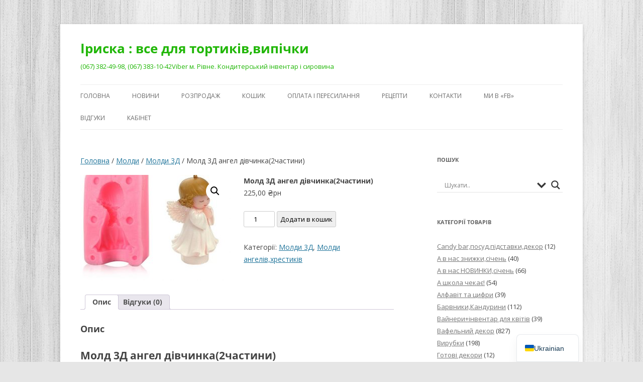

--- FILE ---
content_type: text/html; charset=UTF-8
request_url: https://iryska.com.ua/product/angel-5/
body_size: 29492
content:
<!DOCTYPE html>
<html lang="uk">
<head>
<meta charset="UTF-8" />
<meta name="viewport" content="width=device-width, initial-scale=1.0" />
<title>Молд 3Д ангел дівчинка(2частини) | Іриска : все для тортиків,випічки</title>
<link rel="profile" href="https://gmpg.org/xfn/11" />
<link rel="pingback" href="https://iryska.com.ua/xmlrpc.php">
<meta name='robots' content='max-image-preview:large' />
<link rel="alternate" type="application/rss+xml" title="Іриска : все для тортиків,випічки &raquo; стрічка" href="https://iryska.com.ua/feed/" />
<link rel="alternate" type="application/rss+xml" title="Іриска : все для тортиків,випічки &raquo; Канал коментарів" href="https://iryska.com.ua/comments/feed/" />
<link rel="alternate" type="application/rss+xml" title="Іриска : все для тортиків,випічки &raquo; Молд 3Д ангел дівчинка(2частини) Канал коментарів" href="https://iryska.com.ua/product/angel-5/feed/" />
<link rel="alternate" title="oEmbed (JSON)" type="application/json+oembed" href="https://iryska.com.ua/wp-json/oembed/1.0/embed?url=https%3A%2F%2Firyska.com.ua%2Fproduct%2Fangel-5%2F" />
<link rel="alternate" title="oEmbed (XML)" type="text/xml+oembed" href="https://iryska.com.ua/wp-json/oembed/1.0/embed?url=https%3A%2F%2Firyska.com.ua%2Fproduct%2Fangel-5%2F&#038;format=xml" />
		<!-- This site uses the Google Analytics by ExactMetrics plugin v8.11.1 - Using Analytics tracking - https://www.exactmetrics.com/ -->
							<script src="//www.googletagmanager.com/gtag/js?id=G-PZZMRJKC2T"  data-cfasync="false" data-wpfc-render="false" type="text/javascript" async></script>
			<script data-cfasync="false" data-wpfc-render="false" type="text/javascript">
				var em_version = '8.11.1';
				var em_track_user = true;
				var em_no_track_reason = '';
								var ExactMetricsDefaultLocations = {"page_location":"https:\/\/iryska.com.ua\/product\/angel-5\/"};
								if ( typeof ExactMetricsPrivacyGuardFilter === 'function' ) {
					var ExactMetricsLocations = (typeof ExactMetricsExcludeQuery === 'object') ? ExactMetricsPrivacyGuardFilter( ExactMetricsExcludeQuery ) : ExactMetricsPrivacyGuardFilter( ExactMetricsDefaultLocations );
				} else {
					var ExactMetricsLocations = (typeof ExactMetricsExcludeQuery === 'object') ? ExactMetricsExcludeQuery : ExactMetricsDefaultLocations;
				}

								var disableStrs = [
										'ga-disable-G-PZZMRJKC2T',
									];

				/* Function to detect opted out users */
				function __gtagTrackerIsOptedOut() {
					for (var index = 0; index < disableStrs.length; index++) {
						if (document.cookie.indexOf(disableStrs[index] + '=true') > -1) {
							return true;
						}
					}

					return false;
				}

				/* Disable tracking if the opt-out cookie exists. */
				if (__gtagTrackerIsOptedOut()) {
					for (var index = 0; index < disableStrs.length; index++) {
						window[disableStrs[index]] = true;
					}
				}

				/* Opt-out function */
				function __gtagTrackerOptout() {
					for (var index = 0; index < disableStrs.length; index++) {
						document.cookie = disableStrs[index] + '=true; expires=Thu, 31 Dec 2099 23:59:59 UTC; path=/';
						window[disableStrs[index]] = true;
					}
				}

				if ('undefined' === typeof gaOptout) {
					function gaOptout() {
						__gtagTrackerOptout();
					}
				}
								window.dataLayer = window.dataLayer || [];

				window.ExactMetricsDualTracker = {
					helpers: {},
					trackers: {},
				};
				if (em_track_user) {
					function __gtagDataLayer() {
						dataLayer.push(arguments);
					}

					function __gtagTracker(type, name, parameters) {
						if (!parameters) {
							parameters = {};
						}

						if (parameters.send_to) {
							__gtagDataLayer.apply(null, arguments);
							return;
						}

						if (type === 'event') {
														parameters.send_to = exactmetrics_frontend.v4_id;
							var hookName = name;
							if (typeof parameters['event_category'] !== 'undefined') {
								hookName = parameters['event_category'] + ':' + name;
							}

							if (typeof ExactMetricsDualTracker.trackers[hookName] !== 'undefined') {
								ExactMetricsDualTracker.trackers[hookName](parameters);
							} else {
								__gtagDataLayer('event', name, parameters);
							}
							
						} else {
							__gtagDataLayer.apply(null, arguments);
						}
					}

					__gtagTracker('js', new Date());
					__gtagTracker('set', {
						'developer_id.dNDMyYj': true,
											});
					if ( ExactMetricsLocations.page_location ) {
						__gtagTracker('set', ExactMetricsLocations);
					}
										__gtagTracker('config', 'G-PZZMRJKC2T', {"forceSSL":"true"} );
										window.gtag = __gtagTracker;										(function () {
						/* https://developers.google.com/analytics/devguides/collection/analyticsjs/ */
						/* ga and __gaTracker compatibility shim. */
						var noopfn = function () {
							return null;
						};
						var newtracker = function () {
							return new Tracker();
						};
						var Tracker = function () {
							return null;
						};
						var p = Tracker.prototype;
						p.get = noopfn;
						p.set = noopfn;
						p.send = function () {
							var args = Array.prototype.slice.call(arguments);
							args.unshift('send');
							__gaTracker.apply(null, args);
						};
						var __gaTracker = function () {
							var len = arguments.length;
							if (len === 0) {
								return;
							}
							var f = arguments[len - 1];
							if (typeof f !== 'object' || f === null || typeof f.hitCallback !== 'function') {
								if ('send' === arguments[0]) {
									var hitConverted, hitObject = false, action;
									if ('event' === arguments[1]) {
										if ('undefined' !== typeof arguments[3]) {
											hitObject = {
												'eventAction': arguments[3],
												'eventCategory': arguments[2],
												'eventLabel': arguments[4],
												'value': arguments[5] ? arguments[5] : 1,
											}
										}
									}
									if ('pageview' === arguments[1]) {
										if ('undefined' !== typeof arguments[2]) {
											hitObject = {
												'eventAction': 'page_view',
												'page_path': arguments[2],
											}
										}
									}
									if (typeof arguments[2] === 'object') {
										hitObject = arguments[2];
									}
									if (typeof arguments[5] === 'object') {
										Object.assign(hitObject, arguments[5]);
									}
									if ('undefined' !== typeof arguments[1].hitType) {
										hitObject = arguments[1];
										if ('pageview' === hitObject.hitType) {
											hitObject.eventAction = 'page_view';
										}
									}
									if (hitObject) {
										action = 'timing' === arguments[1].hitType ? 'timing_complete' : hitObject.eventAction;
										hitConverted = mapArgs(hitObject);
										__gtagTracker('event', action, hitConverted);
									}
								}
								return;
							}

							function mapArgs(args) {
								var arg, hit = {};
								var gaMap = {
									'eventCategory': 'event_category',
									'eventAction': 'event_action',
									'eventLabel': 'event_label',
									'eventValue': 'event_value',
									'nonInteraction': 'non_interaction',
									'timingCategory': 'event_category',
									'timingVar': 'name',
									'timingValue': 'value',
									'timingLabel': 'event_label',
									'page': 'page_path',
									'location': 'page_location',
									'title': 'page_title',
									'referrer' : 'page_referrer',
								};
								for (arg in args) {
																		if (!(!args.hasOwnProperty(arg) || !gaMap.hasOwnProperty(arg))) {
										hit[gaMap[arg]] = args[arg];
									} else {
										hit[arg] = args[arg];
									}
								}
								return hit;
							}

							try {
								f.hitCallback();
							} catch (ex) {
							}
						};
						__gaTracker.create = newtracker;
						__gaTracker.getByName = newtracker;
						__gaTracker.getAll = function () {
							return [];
						};
						__gaTracker.remove = noopfn;
						__gaTracker.loaded = true;
						window['__gaTracker'] = __gaTracker;
					})();
									} else {
										console.log("");
					(function () {
						function __gtagTracker() {
							return null;
						}

						window['__gtagTracker'] = __gtagTracker;
						window['gtag'] = __gtagTracker;
					})();
									}
			</script>
							<!-- / Google Analytics by ExactMetrics -->
		<style id='wp-img-auto-sizes-contain-inline-css' type='text/css'>
img:is([sizes=auto i],[sizes^="auto," i]){contain-intrinsic-size:3000px 1500px}
/*# sourceURL=wp-img-auto-sizes-contain-inline-css */
</style>
<link rel='stylesheet' id='sbi_styles-css' href='https://iryska.com.ua/wp-content/plugins/instagram-feed/css/sbi-styles.min.css?ver=6.10.0' type='text/css' media='all' />
<style id='wp-emoji-styles-inline-css' type='text/css'>

	img.wp-smiley, img.emoji {
		display: inline !important;
		border: none !important;
		box-shadow: none !important;
		height: 1em !important;
		width: 1em !important;
		margin: 0 0.07em !important;
		vertical-align: -0.1em !important;
		background: none !important;
		padding: 0 !important;
	}
/*# sourceURL=wp-emoji-styles-inline-css */
</style>
<style id='wp-block-library-inline-css' type='text/css'>
:root{--wp-block-synced-color:#7a00df;--wp-block-synced-color--rgb:122,0,223;--wp-bound-block-color:var(--wp-block-synced-color);--wp-editor-canvas-background:#ddd;--wp-admin-theme-color:#007cba;--wp-admin-theme-color--rgb:0,124,186;--wp-admin-theme-color-darker-10:#006ba1;--wp-admin-theme-color-darker-10--rgb:0,107,160.5;--wp-admin-theme-color-darker-20:#005a87;--wp-admin-theme-color-darker-20--rgb:0,90,135;--wp-admin-border-width-focus:2px}@media (min-resolution:192dpi){:root{--wp-admin-border-width-focus:1.5px}}.wp-element-button{cursor:pointer}:root .has-very-light-gray-background-color{background-color:#eee}:root .has-very-dark-gray-background-color{background-color:#313131}:root .has-very-light-gray-color{color:#eee}:root .has-very-dark-gray-color{color:#313131}:root .has-vivid-green-cyan-to-vivid-cyan-blue-gradient-background{background:linear-gradient(135deg,#00d084,#0693e3)}:root .has-purple-crush-gradient-background{background:linear-gradient(135deg,#34e2e4,#4721fb 50%,#ab1dfe)}:root .has-hazy-dawn-gradient-background{background:linear-gradient(135deg,#faaca8,#dad0ec)}:root .has-subdued-olive-gradient-background{background:linear-gradient(135deg,#fafae1,#67a671)}:root .has-atomic-cream-gradient-background{background:linear-gradient(135deg,#fdd79a,#004a59)}:root .has-nightshade-gradient-background{background:linear-gradient(135deg,#330968,#31cdcf)}:root .has-midnight-gradient-background{background:linear-gradient(135deg,#020381,#2874fc)}:root{--wp--preset--font-size--normal:16px;--wp--preset--font-size--huge:42px}.has-regular-font-size{font-size:1em}.has-larger-font-size{font-size:2.625em}.has-normal-font-size{font-size:var(--wp--preset--font-size--normal)}.has-huge-font-size{font-size:var(--wp--preset--font-size--huge)}.has-text-align-center{text-align:center}.has-text-align-left{text-align:left}.has-text-align-right{text-align:right}.has-fit-text{white-space:nowrap!important}#end-resizable-editor-section{display:none}.aligncenter{clear:both}.items-justified-left{justify-content:flex-start}.items-justified-center{justify-content:center}.items-justified-right{justify-content:flex-end}.items-justified-space-between{justify-content:space-between}.screen-reader-text{border:0;clip-path:inset(50%);height:1px;margin:-1px;overflow:hidden;padding:0;position:absolute;width:1px;word-wrap:normal!important}.screen-reader-text:focus{background-color:#ddd;clip-path:none;color:#444;display:block;font-size:1em;height:auto;left:5px;line-height:normal;padding:15px 23px 14px;text-decoration:none;top:5px;width:auto;z-index:100000}html :where(.has-border-color){border-style:solid}html :where([style*=border-top-color]){border-top-style:solid}html :where([style*=border-right-color]){border-right-style:solid}html :where([style*=border-bottom-color]){border-bottom-style:solid}html :where([style*=border-left-color]){border-left-style:solid}html :where([style*=border-width]){border-style:solid}html :where([style*=border-top-width]){border-top-style:solid}html :where([style*=border-right-width]){border-right-style:solid}html :where([style*=border-bottom-width]){border-bottom-style:solid}html :where([style*=border-left-width]){border-left-style:solid}html :where(img[class*=wp-image-]){height:auto;max-width:100%}:where(figure){margin:0 0 1em}html :where(.is-position-sticky){--wp-admin--admin-bar--position-offset:var(--wp-admin--admin-bar--height,0px)}@media screen and (max-width:600px){html :where(.is-position-sticky){--wp-admin--admin-bar--position-offset:0px}}

/*# sourceURL=wp-block-library-inline-css */
</style><style id='wp-block-cover-inline-css' type='text/css'>
.wp-block-cover,.wp-block-cover-image{align-items:center;background-position:50%;box-sizing:border-box;display:flex;justify-content:center;min-height:430px;overflow:hidden;overflow:clip;padding:1em;position:relative}.wp-block-cover .has-background-dim:not([class*=-background-color]),.wp-block-cover-image .has-background-dim:not([class*=-background-color]),.wp-block-cover-image.has-background-dim:not([class*=-background-color]),.wp-block-cover.has-background-dim:not([class*=-background-color]){background-color:#000}.wp-block-cover .has-background-dim.has-background-gradient,.wp-block-cover-image .has-background-dim.has-background-gradient{background-color:initial}.wp-block-cover-image.has-background-dim:before,.wp-block-cover.has-background-dim:before{background-color:inherit;content:""}.wp-block-cover .wp-block-cover__background,.wp-block-cover .wp-block-cover__gradient-background,.wp-block-cover-image .wp-block-cover__background,.wp-block-cover-image .wp-block-cover__gradient-background,.wp-block-cover-image.has-background-dim:not(.has-background-gradient):before,.wp-block-cover.has-background-dim:not(.has-background-gradient):before{bottom:0;left:0;opacity:.5;position:absolute;right:0;top:0}.wp-block-cover-image.has-background-dim.has-background-dim-10 .wp-block-cover__background,.wp-block-cover-image.has-background-dim.has-background-dim-10 .wp-block-cover__gradient-background,.wp-block-cover-image.has-background-dim.has-background-dim-10:not(.has-background-gradient):before,.wp-block-cover.has-background-dim.has-background-dim-10 .wp-block-cover__background,.wp-block-cover.has-background-dim.has-background-dim-10 .wp-block-cover__gradient-background,.wp-block-cover.has-background-dim.has-background-dim-10:not(.has-background-gradient):before{opacity:.1}.wp-block-cover-image.has-background-dim.has-background-dim-20 .wp-block-cover__background,.wp-block-cover-image.has-background-dim.has-background-dim-20 .wp-block-cover__gradient-background,.wp-block-cover-image.has-background-dim.has-background-dim-20:not(.has-background-gradient):before,.wp-block-cover.has-background-dim.has-background-dim-20 .wp-block-cover__background,.wp-block-cover.has-background-dim.has-background-dim-20 .wp-block-cover__gradient-background,.wp-block-cover.has-background-dim.has-background-dim-20:not(.has-background-gradient):before{opacity:.2}.wp-block-cover-image.has-background-dim.has-background-dim-30 .wp-block-cover__background,.wp-block-cover-image.has-background-dim.has-background-dim-30 .wp-block-cover__gradient-background,.wp-block-cover-image.has-background-dim.has-background-dim-30:not(.has-background-gradient):before,.wp-block-cover.has-background-dim.has-background-dim-30 .wp-block-cover__background,.wp-block-cover.has-background-dim.has-background-dim-30 .wp-block-cover__gradient-background,.wp-block-cover.has-background-dim.has-background-dim-30:not(.has-background-gradient):before{opacity:.3}.wp-block-cover-image.has-background-dim.has-background-dim-40 .wp-block-cover__background,.wp-block-cover-image.has-background-dim.has-background-dim-40 .wp-block-cover__gradient-background,.wp-block-cover-image.has-background-dim.has-background-dim-40:not(.has-background-gradient):before,.wp-block-cover.has-background-dim.has-background-dim-40 .wp-block-cover__background,.wp-block-cover.has-background-dim.has-background-dim-40 .wp-block-cover__gradient-background,.wp-block-cover.has-background-dim.has-background-dim-40:not(.has-background-gradient):before{opacity:.4}.wp-block-cover-image.has-background-dim.has-background-dim-50 .wp-block-cover__background,.wp-block-cover-image.has-background-dim.has-background-dim-50 .wp-block-cover__gradient-background,.wp-block-cover-image.has-background-dim.has-background-dim-50:not(.has-background-gradient):before,.wp-block-cover.has-background-dim.has-background-dim-50 .wp-block-cover__background,.wp-block-cover.has-background-dim.has-background-dim-50 .wp-block-cover__gradient-background,.wp-block-cover.has-background-dim.has-background-dim-50:not(.has-background-gradient):before{opacity:.5}.wp-block-cover-image.has-background-dim.has-background-dim-60 .wp-block-cover__background,.wp-block-cover-image.has-background-dim.has-background-dim-60 .wp-block-cover__gradient-background,.wp-block-cover-image.has-background-dim.has-background-dim-60:not(.has-background-gradient):before,.wp-block-cover.has-background-dim.has-background-dim-60 .wp-block-cover__background,.wp-block-cover.has-background-dim.has-background-dim-60 .wp-block-cover__gradient-background,.wp-block-cover.has-background-dim.has-background-dim-60:not(.has-background-gradient):before{opacity:.6}.wp-block-cover-image.has-background-dim.has-background-dim-70 .wp-block-cover__background,.wp-block-cover-image.has-background-dim.has-background-dim-70 .wp-block-cover__gradient-background,.wp-block-cover-image.has-background-dim.has-background-dim-70:not(.has-background-gradient):before,.wp-block-cover.has-background-dim.has-background-dim-70 .wp-block-cover__background,.wp-block-cover.has-background-dim.has-background-dim-70 .wp-block-cover__gradient-background,.wp-block-cover.has-background-dim.has-background-dim-70:not(.has-background-gradient):before{opacity:.7}.wp-block-cover-image.has-background-dim.has-background-dim-80 .wp-block-cover__background,.wp-block-cover-image.has-background-dim.has-background-dim-80 .wp-block-cover__gradient-background,.wp-block-cover-image.has-background-dim.has-background-dim-80:not(.has-background-gradient):before,.wp-block-cover.has-background-dim.has-background-dim-80 .wp-block-cover__background,.wp-block-cover.has-background-dim.has-background-dim-80 .wp-block-cover__gradient-background,.wp-block-cover.has-background-dim.has-background-dim-80:not(.has-background-gradient):before{opacity:.8}.wp-block-cover-image.has-background-dim.has-background-dim-90 .wp-block-cover__background,.wp-block-cover-image.has-background-dim.has-background-dim-90 .wp-block-cover__gradient-background,.wp-block-cover-image.has-background-dim.has-background-dim-90:not(.has-background-gradient):before,.wp-block-cover.has-background-dim.has-background-dim-90 .wp-block-cover__background,.wp-block-cover.has-background-dim.has-background-dim-90 .wp-block-cover__gradient-background,.wp-block-cover.has-background-dim.has-background-dim-90:not(.has-background-gradient):before{opacity:.9}.wp-block-cover-image.has-background-dim.has-background-dim-100 .wp-block-cover__background,.wp-block-cover-image.has-background-dim.has-background-dim-100 .wp-block-cover__gradient-background,.wp-block-cover-image.has-background-dim.has-background-dim-100:not(.has-background-gradient):before,.wp-block-cover.has-background-dim.has-background-dim-100 .wp-block-cover__background,.wp-block-cover.has-background-dim.has-background-dim-100 .wp-block-cover__gradient-background,.wp-block-cover.has-background-dim.has-background-dim-100:not(.has-background-gradient):before{opacity:1}.wp-block-cover .wp-block-cover__background.has-background-dim.has-background-dim-0,.wp-block-cover .wp-block-cover__gradient-background.has-background-dim.has-background-dim-0,.wp-block-cover-image .wp-block-cover__background.has-background-dim.has-background-dim-0,.wp-block-cover-image .wp-block-cover__gradient-background.has-background-dim.has-background-dim-0{opacity:0}.wp-block-cover .wp-block-cover__background.has-background-dim.has-background-dim-10,.wp-block-cover .wp-block-cover__gradient-background.has-background-dim.has-background-dim-10,.wp-block-cover-image .wp-block-cover__background.has-background-dim.has-background-dim-10,.wp-block-cover-image .wp-block-cover__gradient-background.has-background-dim.has-background-dim-10{opacity:.1}.wp-block-cover .wp-block-cover__background.has-background-dim.has-background-dim-20,.wp-block-cover .wp-block-cover__gradient-background.has-background-dim.has-background-dim-20,.wp-block-cover-image .wp-block-cover__background.has-background-dim.has-background-dim-20,.wp-block-cover-image .wp-block-cover__gradient-background.has-background-dim.has-background-dim-20{opacity:.2}.wp-block-cover .wp-block-cover__background.has-background-dim.has-background-dim-30,.wp-block-cover .wp-block-cover__gradient-background.has-background-dim.has-background-dim-30,.wp-block-cover-image .wp-block-cover__background.has-background-dim.has-background-dim-30,.wp-block-cover-image .wp-block-cover__gradient-background.has-background-dim.has-background-dim-30{opacity:.3}.wp-block-cover .wp-block-cover__background.has-background-dim.has-background-dim-40,.wp-block-cover .wp-block-cover__gradient-background.has-background-dim.has-background-dim-40,.wp-block-cover-image .wp-block-cover__background.has-background-dim.has-background-dim-40,.wp-block-cover-image .wp-block-cover__gradient-background.has-background-dim.has-background-dim-40{opacity:.4}.wp-block-cover .wp-block-cover__background.has-background-dim.has-background-dim-50,.wp-block-cover .wp-block-cover__gradient-background.has-background-dim.has-background-dim-50,.wp-block-cover-image .wp-block-cover__background.has-background-dim.has-background-dim-50,.wp-block-cover-image .wp-block-cover__gradient-background.has-background-dim.has-background-dim-50{opacity:.5}.wp-block-cover .wp-block-cover__background.has-background-dim.has-background-dim-60,.wp-block-cover .wp-block-cover__gradient-background.has-background-dim.has-background-dim-60,.wp-block-cover-image .wp-block-cover__background.has-background-dim.has-background-dim-60,.wp-block-cover-image .wp-block-cover__gradient-background.has-background-dim.has-background-dim-60{opacity:.6}.wp-block-cover .wp-block-cover__background.has-background-dim.has-background-dim-70,.wp-block-cover .wp-block-cover__gradient-background.has-background-dim.has-background-dim-70,.wp-block-cover-image .wp-block-cover__background.has-background-dim.has-background-dim-70,.wp-block-cover-image .wp-block-cover__gradient-background.has-background-dim.has-background-dim-70{opacity:.7}.wp-block-cover .wp-block-cover__background.has-background-dim.has-background-dim-80,.wp-block-cover .wp-block-cover__gradient-background.has-background-dim.has-background-dim-80,.wp-block-cover-image .wp-block-cover__background.has-background-dim.has-background-dim-80,.wp-block-cover-image .wp-block-cover__gradient-background.has-background-dim.has-background-dim-80{opacity:.8}.wp-block-cover .wp-block-cover__background.has-background-dim.has-background-dim-90,.wp-block-cover .wp-block-cover__gradient-background.has-background-dim.has-background-dim-90,.wp-block-cover-image .wp-block-cover__background.has-background-dim.has-background-dim-90,.wp-block-cover-image .wp-block-cover__gradient-background.has-background-dim.has-background-dim-90{opacity:.9}.wp-block-cover .wp-block-cover__background.has-background-dim.has-background-dim-100,.wp-block-cover .wp-block-cover__gradient-background.has-background-dim.has-background-dim-100,.wp-block-cover-image .wp-block-cover__background.has-background-dim.has-background-dim-100,.wp-block-cover-image .wp-block-cover__gradient-background.has-background-dim.has-background-dim-100{opacity:1}.wp-block-cover-image.alignleft,.wp-block-cover-image.alignright,.wp-block-cover.alignleft,.wp-block-cover.alignright{max-width:420px;width:100%}.wp-block-cover-image.aligncenter,.wp-block-cover-image.alignleft,.wp-block-cover-image.alignright,.wp-block-cover.aligncenter,.wp-block-cover.alignleft,.wp-block-cover.alignright{display:flex}.wp-block-cover .wp-block-cover__inner-container,.wp-block-cover-image .wp-block-cover__inner-container{color:inherit;position:relative;width:100%}.wp-block-cover-image.is-position-top-left,.wp-block-cover.is-position-top-left{align-items:flex-start;justify-content:flex-start}.wp-block-cover-image.is-position-top-center,.wp-block-cover.is-position-top-center{align-items:flex-start;justify-content:center}.wp-block-cover-image.is-position-top-right,.wp-block-cover.is-position-top-right{align-items:flex-start;justify-content:flex-end}.wp-block-cover-image.is-position-center-left,.wp-block-cover.is-position-center-left{align-items:center;justify-content:flex-start}.wp-block-cover-image.is-position-center-center,.wp-block-cover.is-position-center-center{align-items:center;justify-content:center}.wp-block-cover-image.is-position-center-right,.wp-block-cover.is-position-center-right{align-items:center;justify-content:flex-end}.wp-block-cover-image.is-position-bottom-left,.wp-block-cover.is-position-bottom-left{align-items:flex-end;justify-content:flex-start}.wp-block-cover-image.is-position-bottom-center,.wp-block-cover.is-position-bottom-center{align-items:flex-end;justify-content:center}.wp-block-cover-image.is-position-bottom-right,.wp-block-cover.is-position-bottom-right{align-items:flex-end;justify-content:flex-end}.wp-block-cover-image.has-custom-content-position.has-custom-content-position .wp-block-cover__inner-container,.wp-block-cover.has-custom-content-position.has-custom-content-position .wp-block-cover__inner-container{margin:0}.wp-block-cover-image.has-custom-content-position.has-custom-content-position.is-position-bottom-left .wp-block-cover__inner-container,.wp-block-cover-image.has-custom-content-position.has-custom-content-position.is-position-bottom-right .wp-block-cover__inner-container,.wp-block-cover-image.has-custom-content-position.has-custom-content-position.is-position-center-left .wp-block-cover__inner-container,.wp-block-cover-image.has-custom-content-position.has-custom-content-position.is-position-center-right .wp-block-cover__inner-container,.wp-block-cover-image.has-custom-content-position.has-custom-content-position.is-position-top-left .wp-block-cover__inner-container,.wp-block-cover-image.has-custom-content-position.has-custom-content-position.is-position-top-right .wp-block-cover__inner-container,.wp-block-cover.has-custom-content-position.has-custom-content-position.is-position-bottom-left .wp-block-cover__inner-container,.wp-block-cover.has-custom-content-position.has-custom-content-position.is-position-bottom-right .wp-block-cover__inner-container,.wp-block-cover.has-custom-content-position.has-custom-content-position.is-position-center-left .wp-block-cover__inner-container,.wp-block-cover.has-custom-content-position.has-custom-content-position.is-position-center-right .wp-block-cover__inner-container,.wp-block-cover.has-custom-content-position.has-custom-content-position.is-position-top-left .wp-block-cover__inner-container,.wp-block-cover.has-custom-content-position.has-custom-content-position.is-position-top-right .wp-block-cover__inner-container{margin:0;width:auto}.wp-block-cover .wp-block-cover__image-background,.wp-block-cover video.wp-block-cover__video-background,.wp-block-cover-image .wp-block-cover__image-background,.wp-block-cover-image video.wp-block-cover__video-background{border:none;bottom:0;box-shadow:none;height:100%;left:0;margin:0;max-height:none;max-width:none;object-fit:cover;outline:none;padding:0;position:absolute;right:0;top:0;width:100%}.wp-block-cover-image.has-parallax,.wp-block-cover.has-parallax,.wp-block-cover__image-background.has-parallax,video.wp-block-cover__video-background.has-parallax{background-attachment:fixed;background-repeat:no-repeat;background-size:cover}@supports (-webkit-touch-callout:inherit){.wp-block-cover-image.has-parallax,.wp-block-cover.has-parallax,.wp-block-cover__image-background.has-parallax,video.wp-block-cover__video-background.has-parallax{background-attachment:scroll}}@media (prefers-reduced-motion:reduce){.wp-block-cover-image.has-parallax,.wp-block-cover.has-parallax,.wp-block-cover__image-background.has-parallax,video.wp-block-cover__video-background.has-parallax{background-attachment:scroll}}.wp-block-cover-image.is-repeated,.wp-block-cover.is-repeated,.wp-block-cover__image-background.is-repeated,video.wp-block-cover__video-background.is-repeated{background-repeat:repeat;background-size:auto}.wp-block-cover-image-text,.wp-block-cover-image-text a,.wp-block-cover-image-text a:active,.wp-block-cover-image-text a:focus,.wp-block-cover-image-text a:hover,.wp-block-cover-text,.wp-block-cover-text a,.wp-block-cover-text a:active,.wp-block-cover-text a:focus,.wp-block-cover-text a:hover,section.wp-block-cover-image h2,section.wp-block-cover-image h2 a,section.wp-block-cover-image h2 a:active,section.wp-block-cover-image h2 a:focus,section.wp-block-cover-image h2 a:hover{color:#fff}.wp-block-cover-image .wp-block-cover.has-left-content{justify-content:flex-start}.wp-block-cover-image .wp-block-cover.has-right-content{justify-content:flex-end}.wp-block-cover-image.has-left-content .wp-block-cover-image-text,.wp-block-cover.has-left-content .wp-block-cover-text,section.wp-block-cover-image.has-left-content>h2{margin-left:0;text-align:left}.wp-block-cover-image.has-right-content .wp-block-cover-image-text,.wp-block-cover.has-right-content .wp-block-cover-text,section.wp-block-cover-image.has-right-content>h2{margin-right:0;text-align:right}.wp-block-cover .wp-block-cover-text,.wp-block-cover-image .wp-block-cover-image-text,section.wp-block-cover-image>h2{font-size:2em;line-height:1.25;margin-bottom:0;max-width:840px;padding:.44em;text-align:center;z-index:1}:where(.wp-block-cover-image:not(.has-text-color)),:where(.wp-block-cover:not(.has-text-color)){color:#fff}:where(.wp-block-cover-image.is-light:not(.has-text-color)),:where(.wp-block-cover.is-light:not(.has-text-color)){color:#000}:root :where(.wp-block-cover h1:not(.has-text-color)),:root :where(.wp-block-cover h2:not(.has-text-color)),:root :where(.wp-block-cover h3:not(.has-text-color)),:root :where(.wp-block-cover h4:not(.has-text-color)),:root :where(.wp-block-cover h5:not(.has-text-color)),:root :where(.wp-block-cover h6:not(.has-text-color)),:root :where(.wp-block-cover p:not(.has-text-color)){color:inherit}body:not(.editor-styles-wrapper) .wp-block-cover:not(.wp-block-cover:has(.wp-block-cover__background+.wp-block-cover__inner-container)) .wp-block-cover__image-background,body:not(.editor-styles-wrapper) .wp-block-cover:not(.wp-block-cover:has(.wp-block-cover__background+.wp-block-cover__inner-container)) .wp-block-cover__video-background{z-index:0}body:not(.editor-styles-wrapper) .wp-block-cover:not(.wp-block-cover:has(.wp-block-cover__background+.wp-block-cover__inner-container)) .wp-block-cover__background,body:not(.editor-styles-wrapper) .wp-block-cover:not(.wp-block-cover:has(.wp-block-cover__background+.wp-block-cover__inner-container)) .wp-block-cover__gradient-background,body:not(.editor-styles-wrapper) .wp-block-cover:not(.wp-block-cover:has(.wp-block-cover__background+.wp-block-cover__inner-container)) .wp-block-cover__inner-container,body:not(.editor-styles-wrapper) .wp-block-cover:not(.wp-block-cover:has(.wp-block-cover__background+.wp-block-cover__inner-container)).has-background-dim:not(.has-background-gradient):before{z-index:1}.has-modal-open body:not(.editor-styles-wrapper) .wp-block-cover:not(.wp-block-cover:has(.wp-block-cover__background+.wp-block-cover__inner-container)) .wp-block-cover__inner-container{z-index:auto}
/*# sourceURL=https://iryska.com.ua/wp-includes/blocks/cover/style.min.css */
</style>
<style id='wp-block-paragraph-inline-css' type='text/css'>
.is-small-text{font-size:.875em}.is-regular-text{font-size:1em}.is-large-text{font-size:2.25em}.is-larger-text{font-size:3em}.has-drop-cap:not(:focus):first-letter{float:left;font-size:8.4em;font-style:normal;font-weight:100;line-height:.68;margin:.05em .1em 0 0;text-transform:uppercase}body.rtl .has-drop-cap:not(:focus):first-letter{float:none;margin-left:.1em}p.has-drop-cap.has-background{overflow:hidden}:root :where(p.has-background){padding:1.25em 2.375em}:where(p.has-text-color:not(.has-link-color)) a{color:inherit}p.has-text-align-left[style*="writing-mode:vertical-lr"],p.has-text-align-right[style*="writing-mode:vertical-rl"]{rotate:180deg}
/*# sourceURL=https://iryska.com.ua/wp-includes/blocks/paragraph/style.min.css */
</style>
<style id='global-styles-inline-css' type='text/css'>
:root{--wp--preset--aspect-ratio--square: 1;--wp--preset--aspect-ratio--4-3: 4/3;--wp--preset--aspect-ratio--3-4: 3/4;--wp--preset--aspect-ratio--3-2: 3/2;--wp--preset--aspect-ratio--2-3: 2/3;--wp--preset--aspect-ratio--16-9: 16/9;--wp--preset--aspect-ratio--9-16: 9/16;--wp--preset--color--black: #000000;--wp--preset--color--cyan-bluish-gray: #abb8c3;--wp--preset--color--white: #fff;--wp--preset--color--pale-pink: #f78da7;--wp--preset--color--vivid-red: #cf2e2e;--wp--preset--color--luminous-vivid-orange: #ff6900;--wp--preset--color--luminous-vivid-amber: #fcb900;--wp--preset--color--light-green-cyan: #7bdcb5;--wp--preset--color--vivid-green-cyan: #00d084;--wp--preset--color--pale-cyan-blue: #8ed1fc;--wp--preset--color--vivid-cyan-blue: #0693e3;--wp--preset--color--vivid-purple: #9b51e0;--wp--preset--color--blue: #21759b;--wp--preset--color--dark-gray: #444;--wp--preset--color--medium-gray: #9f9f9f;--wp--preset--color--light-gray: #e6e6e6;--wp--preset--gradient--vivid-cyan-blue-to-vivid-purple: linear-gradient(135deg,rgb(6,147,227) 0%,rgb(155,81,224) 100%);--wp--preset--gradient--light-green-cyan-to-vivid-green-cyan: linear-gradient(135deg,rgb(122,220,180) 0%,rgb(0,208,130) 100%);--wp--preset--gradient--luminous-vivid-amber-to-luminous-vivid-orange: linear-gradient(135deg,rgb(252,185,0) 0%,rgb(255,105,0) 100%);--wp--preset--gradient--luminous-vivid-orange-to-vivid-red: linear-gradient(135deg,rgb(255,105,0) 0%,rgb(207,46,46) 100%);--wp--preset--gradient--very-light-gray-to-cyan-bluish-gray: linear-gradient(135deg,rgb(238,238,238) 0%,rgb(169,184,195) 100%);--wp--preset--gradient--cool-to-warm-spectrum: linear-gradient(135deg,rgb(74,234,220) 0%,rgb(151,120,209) 20%,rgb(207,42,186) 40%,rgb(238,44,130) 60%,rgb(251,105,98) 80%,rgb(254,248,76) 100%);--wp--preset--gradient--blush-light-purple: linear-gradient(135deg,rgb(255,206,236) 0%,rgb(152,150,240) 100%);--wp--preset--gradient--blush-bordeaux: linear-gradient(135deg,rgb(254,205,165) 0%,rgb(254,45,45) 50%,rgb(107,0,62) 100%);--wp--preset--gradient--luminous-dusk: linear-gradient(135deg,rgb(255,203,112) 0%,rgb(199,81,192) 50%,rgb(65,88,208) 100%);--wp--preset--gradient--pale-ocean: linear-gradient(135deg,rgb(255,245,203) 0%,rgb(182,227,212) 50%,rgb(51,167,181) 100%);--wp--preset--gradient--electric-grass: linear-gradient(135deg,rgb(202,248,128) 0%,rgb(113,206,126) 100%);--wp--preset--gradient--midnight: linear-gradient(135deg,rgb(2,3,129) 0%,rgb(40,116,252) 100%);--wp--preset--font-size--small: 13px;--wp--preset--font-size--medium: 20px;--wp--preset--font-size--large: 36px;--wp--preset--font-size--x-large: 42px;--wp--preset--spacing--20: 0.44rem;--wp--preset--spacing--30: 0.67rem;--wp--preset--spacing--40: 1rem;--wp--preset--spacing--50: 1.5rem;--wp--preset--spacing--60: 2.25rem;--wp--preset--spacing--70: 3.38rem;--wp--preset--spacing--80: 5.06rem;--wp--preset--shadow--natural: 6px 6px 9px rgba(0, 0, 0, 0.2);--wp--preset--shadow--deep: 12px 12px 50px rgba(0, 0, 0, 0.4);--wp--preset--shadow--sharp: 6px 6px 0px rgba(0, 0, 0, 0.2);--wp--preset--shadow--outlined: 6px 6px 0px -3px rgb(255, 255, 255), 6px 6px rgb(0, 0, 0);--wp--preset--shadow--crisp: 6px 6px 0px rgb(0, 0, 0);}:where(.is-layout-flex){gap: 0.5em;}:where(.is-layout-grid){gap: 0.5em;}body .is-layout-flex{display: flex;}.is-layout-flex{flex-wrap: wrap;align-items: center;}.is-layout-flex > :is(*, div){margin: 0;}body .is-layout-grid{display: grid;}.is-layout-grid > :is(*, div){margin: 0;}:where(.wp-block-columns.is-layout-flex){gap: 2em;}:where(.wp-block-columns.is-layout-grid){gap: 2em;}:where(.wp-block-post-template.is-layout-flex){gap: 1.25em;}:where(.wp-block-post-template.is-layout-grid){gap: 1.25em;}.has-black-color{color: var(--wp--preset--color--black) !important;}.has-cyan-bluish-gray-color{color: var(--wp--preset--color--cyan-bluish-gray) !important;}.has-white-color{color: var(--wp--preset--color--white) !important;}.has-pale-pink-color{color: var(--wp--preset--color--pale-pink) !important;}.has-vivid-red-color{color: var(--wp--preset--color--vivid-red) !important;}.has-luminous-vivid-orange-color{color: var(--wp--preset--color--luminous-vivid-orange) !important;}.has-luminous-vivid-amber-color{color: var(--wp--preset--color--luminous-vivid-amber) !important;}.has-light-green-cyan-color{color: var(--wp--preset--color--light-green-cyan) !important;}.has-vivid-green-cyan-color{color: var(--wp--preset--color--vivid-green-cyan) !important;}.has-pale-cyan-blue-color{color: var(--wp--preset--color--pale-cyan-blue) !important;}.has-vivid-cyan-blue-color{color: var(--wp--preset--color--vivid-cyan-blue) !important;}.has-vivid-purple-color{color: var(--wp--preset--color--vivid-purple) !important;}.has-black-background-color{background-color: var(--wp--preset--color--black) !important;}.has-cyan-bluish-gray-background-color{background-color: var(--wp--preset--color--cyan-bluish-gray) !important;}.has-white-background-color{background-color: var(--wp--preset--color--white) !important;}.has-pale-pink-background-color{background-color: var(--wp--preset--color--pale-pink) !important;}.has-vivid-red-background-color{background-color: var(--wp--preset--color--vivid-red) !important;}.has-luminous-vivid-orange-background-color{background-color: var(--wp--preset--color--luminous-vivid-orange) !important;}.has-luminous-vivid-amber-background-color{background-color: var(--wp--preset--color--luminous-vivid-amber) !important;}.has-light-green-cyan-background-color{background-color: var(--wp--preset--color--light-green-cyan) !important;}.has-vivid-green-cyan-background-color{background-color: var(--wp--preset--color--vivid-green-cyan) !important;}.has-pale-cyan-blue-background-color{background-color: var(--wp--preset--color--pale-cyan-blue) !important;}.has-vivid-cyan-blue-background-color{background-color: var(--wp--preset--color--vivid-cyan-blue) !important;}.has-vivid-purple-background-color{background-color: var(--wp--preset--color--vivid-purple) !important;}.has-black-border-color{border-color: var(--wp--preset--color--black) !important;}.has-cyan-bluish-gray-border-color{border-color: var(--wp--preset--color--cyan-bluish-gray) !important;}.has-white-border-color{border-color: var(--wp--preset--color--white) !important;}.has-pale-pink-border-color{border-color: var(--wp--preset--color--pale-pink) !important;}.has-vivid-red-border-color{border-color: var(--wp--preset--color--vivid-red) !important;}.has-luminous-vivid-orange-border-color{border-color: var(--wp--preset--color--luminous-vivid-orange) !important;}.has-luminous-vivid-amber-border-color{border-color: var(--wp--preset--color--luminous-vivid-amber) !important;}.has-light-green-cyan-border-color{border-color: var(--wp--preset--color--light-green-cyan) !important;}.has-vivid-green-cyan-border-color{border-color: var(--wp--preset--color--vivid-green-cyan) !important;}.has-pale-cyan-blue-border-color{border-color: var(--wp--preset--color--pale-cyan-blue) !important;}.has-vivid-cyan-blue-border-color{border-color: var(--wp--preset--color--vivid-cyan-blue) !important;}.has-vivid-purple-border-color{border-color: var(--wp--preset--color--vivid-purple) !important;}.has-vivid-cyan-blue-to-vivid-purple-gradient-background{background: var(--wp--preset--gradient--vivid-cyan-blue-to-vivid-purple) !important;}.has-light-green-cyan-to-vivid-green-cyan-gradient-background{background: var(--wp--preset--gradient--light-green-cyan-to-vivid-green-cyan) !important;}.has-luminous-vivid-amber-to-luminous-vivid-orange-gradient-background{background: var(--wp--preset--gradient--luminous-vivid-amber-to-luminous-vivid-orange) !important;}.has-luminous-vivid-orange-to-vivid-red-gradient-background{background: var(--wp--preset--gradient--luminous-vivid-orange-to-vivid-red) !important;}.has-very-light-gray-to-cyan-bluish-gray-gradient-background{background: var(--wp--preset--gradient--very-light-gray-to-cyan-bluish-gray) !important;}.has-cool-to-warm-spectrum-gradient-background{background: var(--wp--preset--gradient--cool-to-warm-spectrum) !important;}.has-blush-light-purple-gradient-background{background: var(--wp--preset--gradient--blush-light-purple) !important;}.has-blush-bordeaux-gradient-background{background: var(--wp--preset--gradient--blush-bordeaux) !important;}.has-luminous-dusk-gradient-background{background: var(--wp--preset--gradient--luminous-dusk) !important;}.has-pale-ocean-gradient-background{background: var(--wp--preset--gradient--pale-ocean) !important;}.has-electric-grass-gradient-background{background: var(--wp--preset--gradient--electric-grass) !important;}.has-midnight-gradient-background{background: var(--wp--preset--gradient--midnight) !important;}.has-small-font-size{font-size: var(--wp--preset--font-size--small) !important;}.has-medium-font-size{font-size: var(--wp--preset--font-size--medium) !important;}.has-large-font-size{font-size: var(--wp--preset--font-size--large) !important;}.has-x-large-font-size{font-size: var(--wp--preset--font-size--x-large) !important;}
/*# sourceURL=global-styles-inline-css */
</style>
<style id='core-block-supports-duotone-inline-css' type='text/css'>
.wp-duotone-unset-1.wp-block-cover > .wp-block-cover__image-background, .wp-duotone-unset-1.wp-block-cover > .wp-block-cover__video-background{filter:unset;}
/*# sourceURL=core-block-supports-duotone-inline-css */
</style>

<style id='classic-theme-styles-inline-css' type='text/css'>
/*! This file is auto-generated */
.wp-block-button__link{color:#fff;background-color:#32373c;border-radius:9999px;box-shadow:none;text-decoration:none;padding:calc(.667em + 2px) calc(1.333em + 2px);font-size:1.125em}.wp-block-file__button{background:#32373c;color:#fff;text-decoration:none}
/*# sourceURL=/wp-includes/css/classic-themes.min.css */
</style>
<link rel='stylesheet' id='wa_chpcs_css_file-css' href='https://iryska.com.ua/wp-content/plugins/carousel-horizontal-posts-content-slider/assets/css/custom-style.css?ver=3.3' type='text/css' media='all' />
<link rel='stylesheet' id='photoswipe-css' href='https://iryska.com.ua/wp-content/plugins/woocommerce/assets/css/photoswipe/photoswipe.min.css?ver=10.4.3' type='text/css' media='all' />
<link rel='stylesheet' id='photoswipe-default-skin-css' href='https://iryska.com.ua/wp-content/plugins/woocommerce/assets/css/photoswipe/default-skin/default-skin.min.css?ver=10.4.3' type='text/css' media='all' />
<link rel='stylesheet' id='woocommerce-layout-css' href='https://iryska.com.ua/wp-content/plugins/woocommerce/assets/css/woocommerce-layout.css?ver=10.4.3' type='text/css' media='all' />
<link rel='stylesheet' id='woocommerce-smallscreen-css' href='https://iryska.com.ua/wp-content/plugins/woocommerce/assets/css/woocommerce-smallscreen.css?ver=10.4.3' type='text/css' media='only screen and (max-width: 768px)' />
<link rel='stylesheet' id='woocommerce-general-css' href='https://iryska.com.ua/wp-content/plugins/woocommerce/assets/css/woocommerce.css?ver=10.4.3' type='text/css' media='all' />
<style id='woocommerce-inline-inline-css' type='text/css'>
.woocommerce form .form-row .required { visibility: visible; }
/*# sourceURL=woocommerce-inline-inline-css */
</style>
<link rel='stylesheet' id='twentytwelve-fonts-css' href='https://iryska.com.ua/wp-content/themes/twentytwelve/fonts/font-open-sans.css?ver=20230328' type='text/css' media='all' />
<link rel='stylesheet' id='twentytwelve-style-css' href='https://iryska.com.ua/wp-content/themes/twentytwelve/style.css?ver=20251202' type='text/css' media='all' />
<link rel='stylesheet' id='twentytwelve-block-style-css' href='https://iryska.com.ua/wp-content/themes/twentytwelve/css/blocks.css?ver=20251031' type='text/css' media='all' />
<link rel='stylesheet' id='wpdreams-asl-basic-css' href='https://iryska.com.ua/wp-content/plugins/ajax-search-lite/css/style.basic.css?ver=4.13.4' type='text/css' media='all' />
<style id='wpdreams-asl-basic-inline-css' type='text/css'>

					div[id*='ajaxsearchlitesettings'].searchsettings .asl_option_inner label {
						font-size: 0px !important;
						color: rgba(0, 0, 0, 0);
					}
					div[id*='ajaxsearchlitesettings'].searchsettings .asl_option_inner label:after {
						font-size: 11px !important;
						position: absolute;
						top: 0;
						left: 0;
						z-index: 1;
					}
					.asl_w_container {
						width: 100%;
						margin: 0px 0px 0px 0px;
						min-width: 200px;
					}
					div[id*='ajaxsearchlite'].asl_m {
						width: 100%;
					}
					div[id*='ajaxsearchliteres'].wpdreams_asl_results div.resdrg span.highlighted {
						font-weight: bold;
						color: rgba(217, 49, 43, 1);
						background-color: rgba(238, 238, 238, 1);
					}
					div[id*='ajaxsearchliteres'].wpdreams_asl_results .results img.asl_image {
						width: 70px;
						height: 70px;
						object-fit: cover;
					}
					div[id*='ajaxsearchlite'].asl_r .results {
						max-height: auto;
					}
					div[id*='ajaxsearchlite'].asl_r {
						position: absolute;
					}
				
						div.asl_r.asl_w.vertical .results .item::after {
							display: block;
							position: absolute;
							bottom: 0;
							content: '';
							height: 1px;
							width: 100%;
							background: #D8D8D8;
						}
						div.asl_r.asl_w.vertical .results .item.asl_last_item::after {
							display: none;
						}
					
/*# sourceURL=wpdreams-asl-basic-inline-css */
</style>
<link rel='stylesheet' id='wpdreams-asl-instance-css' href='https://iryska.com.ua/wp-content/plugins/ajax-search-lite/css/style-underline.css?ver=4.13.4' type='text/css' media='all' />
<link rel='stylesheet' id='trp-language-switcher-v2-css' href='https://iryska.com.ua/wp-content/plugins/translatepress-multilingual/assets/css/trp-language-switcher-v2.css?ver=3.0.6' type='text/css' media='all' />
<link rel='stylesheet' id='FGW_front_style-css' href='https://iryska.com.ua/wp-content/plugins/free-gifts-product-for-woocommerce/assets/css/front.css?ver=1.0.0' type='text/css' media='all' />
<script type="text/javascript" src="https://iryska.com.ua/wp-content/plugins/google-analytics-dashboard-for-wp/assets/js/frontend-gtag.min.js?ver=8.11.1" id="exactmetrics-frontend-script-js" async="async" data-wp-strategy="async"></script>
<script data-cfasync="false" data-wpfc-render="false" type="text/javascript" id='exactmetrics-frontend-script-js-extra'>/* <![CDATA[ */
var exactmetrics_frontend = {"js_events_tracking":"true","download_extensions":"zip,mp3,mpeg,pdf,docx,pptx,xlsx,rar","inbound_paths":"[{\"path\":\"\\\/go\\\/\",\"label\":\"affiliate\"},{\"path\":\"\\\/recommend\\\/\",\"label\":\"affiliate\"}]","home_url":"https:\/\/iryska.com.ua","hash_tracking":"false","v4_id":"G-PZZMRJKC2T"};/* ]]> */
</script>
<script type="text/javascript" src="https://iryska.com.ua/wp-includes/js/jquery/jquery.min.js?ver=3.7.1" id="jquery-core-js"></script>
<script type="text/javascript" src="https://iryska.com.ua/wp-includes/js/jquery/jquery-migrate.min.js?ver=3.4.1" id="jquery-migrate-js"></script>
<script type="text/javascript" id="image-watermark-no-right-click-js-before">
/* <![CDATA[ */
var iwArgsNoRightClick = {"rightclick":"N","draganddrop":"N","devtools":"Y","enableToast":"Y","toastMessage":"This content is protected"};

//# sourceURL=image-watermark-no-right-click-js-before
/* ]]> */
</script>
<script type="text/javascript" src="https://iryska.com.ua/wp-content/plugins/image-watermark/js/no-right-click.js?ver=2.0.3" id="image-watermark-no-right-click-js"></script>
<script type="text/javascript" src="https://iryska.com.ua/wp-content/plugins/woocommerce/assets/js/jquery-blockui/jquery.blockUI.min.js?ver=2.7.0-wc.10.4.3" id="wc-jquery-blockui-js" defer="defer" data-wp-strategy="defer"></script>
<script type="text/javascript" id="wc-add-to-cart-js-extra">
/* <![CDATA[ */
var wc_add_to_cart_params = {"ajax_url":"/wp-admin/admin-ajax.php","wc_ajax_url":"/?wc-ajax=%%endpoint%%","i18n_view_cart":"\u041f\u0435\u0440\u0435\u0433\u043b\u044f\u043d\u0443\u0442\u0438 \u043a\u043e\u0448\u0438\u043a","cart_url":"https://iryska.com.ua/%d0%ba%d0%be%d1%88%d0%b8%d0%ba/","is_cart":"","cart_redirect_after_add":"no"};
//# sourceURL=wc-add-to-cart-js-extra
/* ]]> */
</script>
<script type="text/javascript" src="https://iryska.com.ua/wp-content/plugins/woocommerce/assets/js/frontend/add-to-cart.min.js?ver=10.4.3" id="wc-add-to-cart-js" defer="defer" data-wp-strategy="defer"></script>
<script type="text/javascript" src="https://iryska.com.ua/wp-content/plugins/woocommerce/assets/js/zoom/jquery.zoom.min.js?ver=1.7.21-wc.10.4.3" id="wc-zoom-js" defer="defer" data-wp-strategy="defer"></script>
<script type="text/javascript" src="https://iryska.com.ua/wp-content/plugins/woocommerce/assets/js/flexslider/jquery.flexslider.min.js?ver=2.7.2-wc.10.4.3" id="wc-flexslider-js" defer="defer" data-wp-strategy="defer"></script>
<script type="text/javascript" src="https://iryska.com.ua/wp-content/plugins/woocommerce/assets/js/photoswipe/photoswipe.min.js?ver=4.1.1-wc.10.4.3" id="wc-photoswipe-js" defer="defer" data-wp-strategy="defer"></script>
<script type="text/javascript" src="https://iryska.com.ua/wp-content/plugins/woocommerce/assets/js/photoswipe/photoswipe-ui-default.min.js?ver=4.1.1-wc.10.4.3" id="wc-photoswipe-ui-default-js" defer="defer" data-wp-strategy="defer"></script>
<script type="text/javascript" id="wc-single-product-js-extra">
/* <![CDATA[ */
var wc_single_product_params = {"i18n_required_rating_text":"\u0411\u0443\u0434\u044c \u043b\u0430\u0441\u043a\u0430, \u043e\u0446\u0456\u043d\u0456\u0442\u044c","i18n_rating_options":["1 \u0437 5 \u0437\u0456\u0440\u043e\u043a","2 \u0437 5 \u0437\u0456\u0440\u043e\u043a","3 \u0437 5 \u0437\u0456\u0440\u043e\u043a","4 \u0437 5 \u0437\u0456\u0440\u043e\u043a","5 \u0437 5 \u0437\u0456\u0440\u043e\u043a"],"i18n_product_gallery_trigger_text":"\u041f\u0435\u0440\u0435\u0433\u043b\u044f\u0434 \u0433\u0430\u043b\u0435\u0440\u0435\u0457 \u0437\u043e\u0431\u0440\u0430\u0436\u0435\u043d\u044c \u0443 \u043f\u043e\u0432\u043d\u043e\u0435\u043a\u0440\u0430\u043d\u043d\u043e\u043c\u0443 \u0440\u0435\u0436\u0438\u043c\u0456","review_rating_required":"yes","flexslider":{"rtl":false,"animation":"slide","smoothHeight":true,"directionNav":false,"controlNav":"thumbnails","slideshow":false,"animationSpeed":500,"animationLoop":false,"allowOneSlide":false},"zoom_enabled":"1","zoom_options":[],"photoswipe_enabled":"1","photoswipe_options":{"shareEl":false,"closeOnScroll":false,"history":false,"hideAnimationDuration":0,"showAnimationDuration":0},"flexslider_enabled":"1"};
//# sourceURL=wc-single-product-js-extra
/* ]]> */
</script>
<script type="text/javascript" src="https://iryska.com.ua/wp-content/plugins/woocommerce/assets/js/frontend/single-product.min.js?ver=10.4.3" id="wc-single-product-js" defer="defer" data-wp-strategy="defer"></script>
<script type="text/javascript" src="https://iryska.com.ua/wp-content/plugins/woocommerce/assets/js/js-cookie/js.cookie.min.js?ver=2.1.4-wc.10.4.3" id="wc-js-cookie-js" defer="defer" data-wp-strategy="defer"></script>
<script type="text/javascript" id="woocommerce-js-extra">
/* <![CDATA[ */
var woocommerce_params = {"ajax_url":"/wp-admin/admin-ajax.php","wc_ajax_url":"/?wc-ajax=%%endpoint%%","i18n_password_show":"\u041f\u043e\u043a\u0430\u0437\u0430\u0442\u0438 \u043f\u0430\u0440\u043e\u043b\u044c","i18n_password_hide":"\u0421\u0445\u043e\u0432\u0430\u0442\u0438 \u043f\u0430\u0440\u043e\u043b\u044c"};
//# sourceURL=woocommerce-js-extra
/* ]]> */
</script>
<script type="text/javascript" src="https://iryska.com.ua/wp-content/plugins/woocommerce/assets/js/frontend/woocommerce.min.js?ver=10.4.3" id="woocommerce-js" defer="defer" data-wp-strategy="defer"></script>
<script type="text/javascript" src="https://iryska.com.ua/wp-content/plugins/translatepress-multilingual/assets/js/trp-frontend-compatibility.js?ver=3.0.6" id="trp-frontend-compatibility-js"></script>
<script type="text/javascript" src="https://iryska.com.ua/wp-content/themes/twentytwelve/js/navigation.js?ver=20250303" id="twentytwelve-navigation-js" defer="defer" data-wp-strategy="defer"></script>
<script type="text/javascript" src="https://iryska.com.ua/wp-content/plugins/translatepress-multilingual/assets/js/trp-frontend-language-switcher.js?ver=3.0.6" id="trp-language-switcher-js-v2-js"></script>
<link rel="https://api.w.org/" href="https://iryska.com.ua/wp-json/" /><link rel="alternate" title="JSON" type="application/json" href="https://iryska.com.ua/wp-json/wp/v2/product/87253" /><link rel="EditURI" type="application/rsd+xml" title="RSD" href="https://iryska.com.ua/xmlrpc.php?rsd" />
<meta name="generator" content="WordPress 6.9" />
<meta name="generator" content="WooCommerce 10.4.3" />
<link rel="canonical" href="https://iryska.com.ua/product/angel-5/" />
<link rel='shortlink' href='https://iryska.com.ua/?p=87253' />
		<style type="text/css">
			.wc-block-components-notice-banner.is-error li {
				margin: 0;
			}
		</style>
		<link rel="alternate" hreflang="uk" href="https://iryska.com.ua/product/angel-5/"/>
	<noscript><style>.woocommerce-product-gallery{ opacity: 1 !important; }</style></noscript>
					<link rel="preconnect" href="https://fonts.gstatic.com" crossorigin />
				<link rel="preload" as="style" href="//fonts.googleapis.com/css?family=Open+Sans&display=swap" />
								<link rel="stylesheet" href="//fonts.googleapis.com/css?family=Open+Sans&display=swap" media="all" />
					<style type="text/css" id="twentytwelve-header-css">
			.site-header h1 a,
		.site-header h2 {
			color: #21b707;
		}
		</style>
	<style type="text/css" id="custom-background-css">
body.custom-background { background-image: url("https://iryska.com.ua/wp-content/uploads/2017/04/90.jpg"); background-position: left top; background-size: auto; background-repeat: repeat; background-attachment: scroll; }
</style>
	<link rel='stylesheet' id='wc-blocks-style-css' href='https://iryska.com.ua/wp-content/plugins/woocommerce/assets/client/blocks/wc-blocks.css?ver=wc-10.4.3' type='text/css' media='all' />
</head>

<body class="wp-singular product-template-default single single-product postid-87253 custom-background wp-embed-responsive wp-theme-twentytwelve theme-twentytwelve woocommerce woocommerce-page woocommerce-no-js translatepress-uk custom-font-enabled">
<div id="page" class="hfeed site">
	<a class="screen-reader-text skip-link" href="#content">Перейти до вмісту</a>
	<header id="masthead" class="site-header">
		<hgroup>
							<h1 class="site-title"><a href="https://iryska.com.ua/" rel="home" >Іриска : все для тортиків,випічки</a></h1>
								<h2 class="site-description">(067) 382-49-98, (067) 383-10-42Viber м. Рівне. Кондитерський інвентар і сировина </h2>
					</hgroup>

		<nav id="site-navigation" class="main-navigation">
			<button class="menu-toggle">Меню</button>
			<div class="menu-%d0%bc%d0%b0%d0%b3%d0%b0%d0%b7%d0%b8%d0%bd-container"><ul id="menu-%d0%bc%d0%b0%d0%b3%d0%b0%d0%b7%d0%b8%d0%bd" class="nav-menu"><li id="menu-item-305" class="menu-item menu-item-type-post_type menu-item-object-page menu-item-home menu-item-305"><a href="https://iryska.com.ua/">Головна</a></li>
<li id="menu-item-372" class="menu-item menu-item-type-post_type menu-item-object-page menu-item-372"><a href="https://iryska.com.ua/new/">Новини</a></li>
<li id="menu-item-1658" class="menu-item menu-item-type-post_type menu-item-object-page menu-item-1658"><a href="https://iryska.com.ua/sale/">Розпродаж</a></li>
<li id="menu-item-18824" class="menu-item menu-item-type-post_type menu-item-object-page menu-item-18824"><a href="https://iryska.com.ua/%d0%ba%d0%be%d1%88%d0%b8%d0%ba/">Кошик</a></li>
<li id="menu-item-1356" class="menu-item menu-item-type-post_type menu-item-object-page menu-item-1356"><a href="https://iryska.com.ua/paydelivery/">Оплата і пересилання</a></li>
<li id="menu-item-21477" class="menu-item menu-item-type-post_type menu-item-object-page menu-item-has-children menu-item-21477"><a href="https://iryska.com.ua/%d1%81%d0%bc%d0%b0%d1%87%d0%bd%d1%96-%d1%80%d0%b5%d1%86%d0%b5%d0%bf%d1%82%d0%b8/">Рецепти</a>
<ul class="sub-menu">
	<li id="menu-item-21490" class="menu-item menu-item-type-post_type menu-item-object-page menu-item-21490"><a href="https://iryska.com.ua/decor-tortu/">Як зробити гарний надпис на десертах</a></li>
	<li id="menu-item-21491" class="menu-item menu-item-type-post_type menu-item-object-page menu-item-21491"><a href="https://iryska.com.ua/bize/">Секрети приготування бізе) Або як полегшити цей процес)</a></li>
	<li id="menu-item-21503" class="menu-item menu-item-type-post_type menu-item-object-page menu-item-21503"><a href="https://iryska.com.ua/first-steps/">Перші кроки в кондитерському мистецтві: з чого почати</a></li>
	<li id="menu-item-21505" class="menu-item menu-item-type-post_type menu-item-object-page menu-item-21505"><a href="https://iryska.com.ua/cakecream/">Вершково-сирний крем для торту,рецепт приготування</a></li>
	<li id="menu-item-21506" class="menu-item menu-item-type-post_type menu-item-object-page menu-item-21506"><a href="https://iryska.com.ua/resept/">Рецепт мастики для покриття тортів на основі желатину</a></li>
	<li id="menu-item-21504" class="menu-item menu-item-type-post_type menu-item-object-page menu-item-21504"><a href="https://iryska.com.ua/pyrig/">Рецепт лимонного пирога з маком</a></li>
	<li id="menu-item-23261" class="menu-item menu-item-type-post_type menu-item-object-page menu-item-23261"><a href="https://iryska.com.ua/%d0%bc%d0%b0%d1%81%d1%82%d0%b8%d0%ba%d0%b0-%d0%bc%d0%b5%d0%b4%d0%be%d0%b2%d0%b0/">Мастика медова</a></li>
	<li id="menu-item-24867" class="menu-item menu-item-type-post_type menu-item-object-page menu-item-24867"><a href="https://iryska.com.ua/pechuvo/">Мигдальне печивко</a></li>
	<li id="menu-item-25158" class="menu-item menu-item-type-post_type menu-item-object-page menu-item-25158"><a href="https://iryska.com.ua/argcookies/">&#8220;Згущеного молока багато не буває або  улюблений десерт аргентинців&#8221;</a></li>
	<li id="menu-item-92447" class="menu-item menu-item-type-post_type menu-item-object-page menu-item-92447"><a href="https://iryska.com.ua/retsept/">Рецепт для шоколадних потьоків</a></li>
</ul>
</li>
<li id="menu-item-46" class="menu-item menu-item-type-post_type menu-item-object-page menu-item-46"><a href="https://iryska.com.ua/contacts/">Контакти</a></li>
<li id="menu-item-3258" class="menu-item menu-item-type-custom menu-item-object-custom menu-item-3258"><a href="https://www.facebook.com/groups/1806561166249219/requests/?notif_t=group_r2j&#038;notif_id=1496500963106566">Ми  в «FB»</a></li>
<li id="menu-item-41204" class="menu-item menu-item-type-post_type menu-item-object-page menu-item-41204"><a href="https://iryska.com.ua/%d0%b2%d1%96%d0%b4%d0%b3%d1%83%d0%ba%d0%b8/">Відгуки</a></li>
<li id="menu-item-42438" class="menu-item menu-item-type-post_type menu-item-object-page menu-item-42438"><a href="https://iryska.com.ua/account/">Кабінет</a></li>
</ul></div>		</nav><!-- #site-navigation -->

			</header><!-- #masthead -->

	<div id="main" class="wrapper">

	<div id="primary" class="site-content"><div id="content" role="main" class="twentytwelve"><nav class="woocommerce-breadcrumb" aria-label="Breadcrumb"><a href="https://iryska.com.ua">Головна</a>&nbsp;&#47;&nbsp;<a href="https://iryska.com.ua/product-category/molds-forevereone/">Молди</a>&nbsp;&#47;&nbsp;<a href="https://iryska.com.ua/product-category/molds-forevereone/molds3d/">Молди 3Д</a>&nbsp;&#47;&nbsp;Молд 3Д ангел дівчинка(2частини)</nav>
					
			<div class="woocommerce-notices-wrapper"></div><div id="product-87253" class="product type-product post-87253 status-publish first instock product_cat-molds3d product_cat-ang has-post-thumbnail shipping-taxable purchasable product-type-simple">

	<div class="woocommerce-product-gallery woocommerce-product-gallery--with-images woocommerce-product-gallery--columns-4 images" data-columns="4" style="opacity: 0; transition: opacity .25s ease-in-out;">
	<div class="woocommerce-product-gallery__wrapper">
		<div data-thumb="https://iryska.com.ua/wp-content/uploads/2021/04/H7177bbe7ea2f41acb0a81f415373276fD-e1619451689867-100x100.jpg" data-thumb-alt="Молд 3Д ангел дівчинка(2частини)" data-thumb-srcset="https://iryska.com.ua/wp-content/uploads/2021/04/H7177bbe7ea2f41acb0a81f415373276fD-e1619451689867-100x100.jpg 100w, https://iryska.com.ua/wp-content/uploads/2021/04/H7177bbe7ea2f41acb0a81f415373276fD-e1619451689867-200x200.jpg 200w, https://iryska.com.ua/wp-content/uploads/2021/04/H7177bbe7ea2f41acb0a81f415373276fD-e1619451689867-150x150.jpg 150w"  data-thumb-sizes="(max-width: 100px) 100vw, 100px" class="woocommerce-product-gallery__image"><a href="https://iryska.com.ua/wp-content/uploads/2021/04/H7177bbe7ea2f41acb0a81f415373276fD-e1619451689867.jpg"><img width="300" height="210" src="https://iryska.com.ua/wp-content/uploads/2021/04/H7177bbe7ea2f41acb0a81f415373276fD-e1619451689867-300x210.jpg" class="wp-post-image" alt="Молд 3Д ангел дівчинка(2частини)" data-caption="" data-src="https://iryska.com.ua/wp-content/uploads/2021/04/H7177bbe7ea2f41acb0a81f415373276fD-e1619451689867.jpg" data-large_image="https://iryska.com.ua/wp-content/uploads/2021/04/H7177bbe7ea2f41acb0a81f415373276fD-e1619451689867.jpg" data-large_image_width="652" data-large_image_height="457" decoding="async" fetchpriority="high" srcset="https://iryska.com.ua/wp-content/uploads/2021/04/H7177bbe7ea2f41acb0a81f415373276fD-e1619451689867-300x210.jpg 300w, https://iryska.com.ua/wp-content/uploads/2021/04/H7177bbe7ea2f41acb0a81f415373276fD-e1619451689867-624x437.jpg 624w, https://iryska.com.ua/wp-content/uploads/2021/04/H7177bbe7ea2f41acb0a81f415373276fD-e1619451689867.jpg 652w" sizes="(max-width: 300px) 100vw, 300px" /></a></div>	</div>
</div>

	<div class="summary entry-summary">
		<h1 class="product_title entry-title">Молд 3Д ангел дівчинка(2частини)</h1><p class="price"><span class="woocommerce-Price-amount amount"><bdi>225,00&nbsp;<span class="woocommerce-Price-currencySymbol">₴рн</span></bdi></span></p>

	
	<form class="cart" action="https://iryska.com.ua/product/angel-5/" method="post" enctype='multipart/form-data'>
		
		<div class="quantity">
		<label class="screen-reader-text" for="quantity_697556fab7f15">Молд 3Д ангел дівчинка(2частини) кількість</label>
	<input
		type="number"
				id="quantity_697556fab7f15"
		class="input-text qty text"
		name="quantity"
		value="1"
		aria-label="Кількість товару"
				min="1"
							step="1"
			placeholder=""
			inputmode="numeric"
			autocomplete="off"
			/>
	</div>

		<button type="submit" name="add-to-cart" value="87253" class="single_add_to_cart_button button alt">Додати в кошик</button>

			</form>

	
<div class="product_meta">

	
	
	<span class="posted_in">Категорії: <a href="https://iryska.com.ua/product-category/molds-forevereone/molds3d/" rel="tag">Молди 3Д</a>, <a href="https://iryska.com.ua/product-category/molds-forevereone/ang/" rel="tag">Молди ангелів,хрестиків</a></span>
	
	
</div>
	</div>

	
	<div class="woocommerce-tabs wc-tabs-wrapper">
		<ul class="tabs wc-tabs" role="tablist">
							<li role="presentation" class="description_tab" id="tab-title-description">
					<a href="#tab-description" role="tab" aria-controls="tab-description">
						Опис					</a>
				</li>
							<li role="presentation" class="reviews_tab" id="tab-title-reviews">
					<a href="#tab-reviews" role="tab" aria-controls="tab-reviews">
						Відгуки (0)					</a>
				</li>
					</ul>
					<div class="woocommerce-Tabs-panel woocommerce-Tabs-panel--description panel entry-content wc-tab" id="tab-description" role="tabpanel" aria-labelledby="tab-title-description">
				
	<h2>Опис</h2>

<h1>Молд 3Д ангел дівчинка(2частини)</h1>
<p>Розміри готового виробу :6.3&#215;4.5 см</p>
<p>Молд силіконовий можна використовувати для шоколаду та марципану, мастики, глини.</p>
<p>&nbsp;</p>
<p><iframe title="Як користуватися 3Д молдами/How to use 3D molds" width="625" height="352" src="https://www.youtube.com/embed/RbGD2W3rv3Q?feature=oembed" frameborder="0" allow="accelerometer; autoplay; clipboard-write; encrypted-media; gyroscope; picture-in-picture; web-share" referrerpolicy="strict-origin-when-cross-origin" allowfullscreen></iframe></p>
<p>&nbsp;</p>
<p>&nbsp;</p>
			</div>
					<div class="woocommerce-Tabs-panel woocommerce-Tabs-panel--reviews panel entry-content wc-tab" id="tab-reviews" role="tabpanel" aria-labelledby="tab-title-reviews">
				<div id="reviews" class="woocommerce-Reviews">
	<div id="comments">
		<h2 class="woocommerce-Reviews-title">
			Відгуки		</h2>

					<p class="woocommerce-noreviews">Відгуків немає, поки що.</p>
			</div>

			<div id="review_form_wrapper">
			<div id="review_form">
					<div id="respond" class="comment-respond">
		<span id="reply-title" class="comment-reply-title" role="heading" aria-level="3">Будьте першим, хто залишив відгук на &ldquo;Молд 3Д ангел дівчинка(2частини)&rdquo; <small><a rel="nofollow" id="cancel-comment-reply-link" href="/product/angel-5/#respond" style="display:none;">Скасувати коментар</a></small></span><p class="must-log-in">Для публікації відгуку вам необхідно <a href="https://iryska.com.ua/account/"> увійти</a>.</p>	</div><!-- #respond -->
				</div>
		</div>
	
	<div class="clear"></div>
</div>
			</div>
		
			</div>


	<section class="up-sells upsells products">
					<h2>Вам також може сподобатися&hellip;</h2>
		
		<ul class="products columns-4">

			
				<li class="product type-product post-24877 status-publish first outofstock product_cat-easter product_cat-rytuyi has-post-thumbnail sale shipping-taxable purchasable product-type-simple">
	<a href="https://iryska.com.ua/product/lkfdlkd/" class="woocommerce-LoopProduct-link woocommerce-loop-product__link">
	<span class="onsale">Розпродаж!</span>
	<img width="200" height="200" src="https://iryska.com.ua/wp-content/uploads/2012/06/348082740_forma-dlya-prigotuvannya-200x200.jpg" class="attachment-woocommerce_thumbnail size-woocommerce_thumbnail" alt="Форма ХВ для сирних пасок середня" decoding="async" srcset="https://iryska.com.ua/wp-content/uploads/2012/06/348082740_forma-dlya-prigotuvannya-200x200.jpg 200w, https://iryska.com.ua/wp-content/uploads/2012/06/348082740_forma-dlya-prigotuvannya-100x100.jpg 100w, https://iryska.com.ua/wp-content/uploads/2012/06/348082740_forma-dlya-prigotuvannya-150x150.jpg 150w" sizes="(max-width: 200px) 100vw, 200px" /><h2 class="woocommerce-loop-product__title">Форма ХВ для сирних пасок середня</h2>
	<span class="price"><del aria-hidden="true"><span class="woocommerce-Price-amount amount"><bdi>48,00&nbsp;<span class="woocommerce-Price-currencySymbol">₴рн</span></bdi></span></del> <span class="screen-reader-text">Оригінальна ціна: 48,00&nbsp;₴рн.</span><ins aria-hidden="true"><span class="woocommerce-Price-amount amount"><bdi>40,00&nbsp;<span class="woocommerce-Price-currencySymbol">₴рн</span></bdi></span></ins><span class="screen-reader-text">Поточна ціна: 40,00&nbsp;₴рн.</span></span>
</a><a href="https://iryska.com.ua/product/lkfdlkd/" aria-describedby="woocommerce_loop_add_to_cart_link_describedby_24877" data-quantity="1" class="button product_type_simple" data-product_id="24877" data-product_sku="" aria-label="Детальніше про &ldquo;Форма ХВ для сирних пасок середня&rdquo;" rel="nofollow" data-success_message="">Читати далі</a>	<span id="woocommerce_loop_add_to_cart_link_describedby_24877" class="screen-reader-text">
			</span>
</li>

			
				<li class="product type-product post-43078 status-publish instock product_cat-sertsia product_cat-childrens-molds has-post-thumbnail shipping-taxable purchasable product-type-simple">
	<a href="https://iryska.com.ua/product/moldcloud/" class="woocommerce-LoopProduct-link woocommerce-loop-product__link"><img width="200" height="200" src="https://iryska.com.ua/wp-content/uploads/2019/01/IMG_20190121_162045785-e1548964560269-200x200.jpg" class="attachment-woocommerce_thumbnail size-woocommerce_thumbnail" alt="Молд хмаринка" decoding="async" loading="lazy" srcset="https://iryska.com.ua/wp-content/uploads/2019/01/IMG_20190121_162045785-e1548964560269-200x200.jpg 200w, https://iryska.com.ua/wp-content/uploads/2019/01/IMG_20190121_162045785-e1548964560269-100x100.jpg 100w, https://iryska.com.ua/wp-content/uploads/2019/01/IMG_20190121_162045785-e1548964560269-150x150.jpg 150w" sizes="auto, (max-width: 200px) 100vw, 200px" /><h2 class="woocommerce-loop-product__title">Молд хмаринка</h2>
	<span class="price"><span class="woocommerce-Price-amount amount"><bdi>25,00&nbsp;<span class="woocommerce-Price-currencySymbol">₴рн</span></bdi></span></span>
</a><a href="/product/angel-5/?add-to-cart=43078" aria-describedby="woocommerce_loop_add_to_cart_link_describedby_43078" data-quantity="1" class="button product_type_simple add_to_cart_button ajax_add_to_cart" data-product_id="43078" data-product_sku="" aria-label="Додати в кошик: &ldquo;Молд хмаринка&rdquo;" rel="nofollow" data-success_message="&ldquo;Молд хмаринка&rdquo; додано до вашого кошика" role="button">Додати в кошик</a>	<span id="woocommerce_loop_add_to_cart_link_describedby_43078" class="screen-reader-text">
			</span>
</li>

			
		</ul>

	</section>

	
	<section class="related products">

					<h2>Супутні товари</h2>
				<ul class="products columns-4">

			
					<li class="product type-product post-79258 status-publish first instock product_cat-molds3d product_cat-bear product_cat-sea-molds product_tag-376 has-post-thumbnail shipping-taxable purchasable product-type-simple">
	<a href="https://iryska.com.ua/product/3dmold/" class="woocommerce-LoopProduct-link woocommerce-loop-product__link"><img width="200" height="200" src="https://iryska.com.ua/wp-content/uploads/2020/05/101177346_10222793778695806_7460140859216887808_n-e1591188312538-200x200.jpg" class="attachment-woocommerce_thumbnail size-woocommerce_thumbnail" alt="Молд 3Д Ведмедик з бантом великим" decoding="async" loading="lazy" srcset="https://iryska.com.ua/wp-content/uploads/2020/05/101177346_10222793778695806_7460140859216887808_n-e1591188312538-200x200.jpg 200w, https://iryska.com.ua/wp-content/uploads/2020/05/101177346_10222793778695806_7460140859216887808_n-e1591188312538-100x100.jpg 100w, https://iryska.com.ua/wp-content/uploads/2020/05/101177346_10222793778695806_7460140859216887808_n-e1591188312538-150x150.jpg 150w" sizes="auto, (max-width: 200px) 100vw, 200px" /><h2 class="woocommerce-loop-product__title">Молд 3Д Ведмедик з бантом великим</h2>
	<span class="price"><span class="woocommerce-Price-amount amount"><bdi>420,00&nbsp;<span class="woocommerce-Price-currencySymbol">₴рн</span></bdi></span></span>
</a><a href="/product/angel-5/?add-to-cart=79258" aria-describedby="woocommerce_loop_add_to_cart_link_describedby_79258" data-quantity="1" class="button product_type_simple add_to_cart_button ajax_add_to_cart" data-product_id="79258" data-product_sku="" aria-label="Додати в кошик: &ldquo;Молд 3Д Ведмедик з бантом великим&rdquo;" rel="nofollow" data-success_message="&ldquo;Молд 3Д Ведмедик з бантом великим&rdquo; додано до вашого кошика" role="button">Додати в кошик</a>	<span id="woocommerce_loop_add_to_cart_link_describedby_79258" class="screen-reader-text">
			</span>
</li>

			
					<li class="product type-product post-63700 status-publish outofstock product_cat-molds3d product_cat-childrens-molds has-post-thumbnail shipping-taxable purchasable product-type-simple">
	<a href="https://iryska.com.ua/product/bear-4/" class="woocommerce-LoopProduct-link woocommerce-loop-product__link"><img width="200" height="200" src="https://iryska.com.ua/wp-content/uploads/2020/07/зображення_viber_2020-11-12_16-21-09-e1606224257802-200x200.jpg" class="attachment-woocommerce_thumbnail size-woocommerce_thumbnail" alt="Молд силіконовий 3D Ведмежатко кристал" decoding="async" loading="lazy" srcset="https://iryska.com.ua/wp-content/uploads/2020/07/зображення_viber_2020-11-12_16-21-09-e1606224257802-200x200.jpg 200w, https://iryska.com.ua/wp-content/uploads/2020/07/зображення_viber_2020-11-12_16-21-09-e1606224257802-100x100.jpg 100w, https://iryska.com.ua/wp-content/uploads/2020/07/зображення_viber_2020-11-12_16-21-09-e1606224257802-150x150.jpg 150w" sizes="auto, (max-width: 200px) 100vw, 200px" /><h2 class="woocommerce-loop-product__title">Молд силіконовий 3D Ведмежатко кристал</h2>
	<span class="price"><span class="woocommerce-Price-amount amount"><bdi>150,00&nbsp;<span class="woocommerce-Price-currencySymbol">₴рн</span></bdi></span></span>
</a><a href="https://iryska.com.ua/product/bear-4/" aria-describedby="woocommerce_loop_add_to_cart_link_describedby_63700" data-quantity="1" class="button product_type_simple" data-product_id="63700" data-product_sku="" aria-label="Детальніше про &ldquo;Молд силіконовий 3D Ведмежатко кристал&rdquo;" rel="nofollow" data-success_message="">Читати далі</a>	<span id="woocommerce_loop_add_to_cart_link_describedby_63700" class="screen-reader-text">
			</span>
</li>

			
					<li class="product type-product post-75453 status-publish instock product_cat-molds3d product_cat-bear product_cat-moldi product_cat-sea-molds product_tag-376 has-post-thumbnail shipping-taxable purchasable product-type-simple">
	<a href="https://iryska.com.ua/product/mold-34/" class="woocommerce-LoopProduct-link woocommerce-loop-product__link"><img width="200" height="200" src="https://iryska.com.ua/wp-content/uploads/2020/02/U4d2e2178736446b99feb7c7e59cc9624c-200x200.jpg" class="attachment-woocommerce_thumbnail size-woocommerce_thumbnail" alt="Молд  3Д Ведмедик маленький" decoding="async" loading="lazy" srcset="https://iryska.com.ua/wp-content/uploads/2020/02/U4d2e2178736446b99feb7c7e59cc9624c-200x200.jpg 200w, https://iryska.com.ua/wp-content/uploads/2020/02/U4d2e2178736446b99feb7c7e59cc9624c-100x100.jpg 100w, https://iryska.com.ua/wp-content/uploads/2020/02/U4d2e2178736446b99feb7c7e59cc9624c-300x300.jpg 300w, https://iryska.com.ua/wp-content/uploads/2020/02/U4d2e2178736446b99feb7c7e59cc9624c-150x150.jpg 150w, https://iryska.com.ua/wp-content/uploads/2020/02/U4d2e2178736446b99feb7c7e59cc9624c-768x768.jpg 768w, https://iryska.com.ua/wp-content/uploads/2020/02/U4d2e2178736446b99feb7c7e59cc9624c-624x624.jpg 624w, https://iryska.com.ua/wp-content/uploads/2020/02/U4d2e2178736446b99feb7c7e59cc9624c.jpg 1000w" sizes="auto, (max-width: 200px) 100vw, 200px" /><h2 class="woocommerce-loop-product__title">Молд  3Д Ведмедик маленький</h2>
	<span class="price"><span class="woocommerce-Price-amount amount"><bdi>142,00&nbsp;<span class="woocommerce-Price-currencySymbol">₴рн</span></bdi></span></span>
</a><a href="/product/angel-5/?add-to-cart=75453" aria-describedby="woocommerce_loop_add_to_cart_link_describedby_75453" data-quantity="1" class="button product_type_simple add_to_cart_button ajax_add_to_cart" data-product_id="75453" data-product_sku="" aria-label="Додати в кошик: &ldquo;Молд  3Д Ведмедик маленький&rdquo;" rel="nofollow" data-success_message="&ldquo;Молд  3Д Ведмедик маленький&rdquo; додано до вашого кошика" role="button">Додати в кошик</a>	<span id="woocommerce_loop_add_to_cart_link_describedby_75453" class="screen-reader-text">
			</span>
</li>

			
					<li class="product type-product post-75324 status-publish last instock product_cat-mamaholiday product_cat-molds3d product_cat-bear product_cat-moldi product_cat-childrens-molds product_cat-sea-molds product_tag-376 has-post-thumbnail shipping-taxable purchasable product-type-simple">
	<a href="https://iryska.com.ua/product/troyanda-2/" class="woocommerce-LoopProduct-link woocommerce-loop-product__link"><img width="200" height="200" src="https://iryska.com.ua/wp-content/uploads/2020/02/зображення_viber_2020-09-27_07-52-57-e1601710548100-200x200.jpg" class="attachment-woocommerce_thumbnail size-woocommerce_thumbnail" alt="Молд силіконовий Ведмежатко з трояндою 3D" decoding="async" loading="lazy" srcset="https://iryska.com.ua/wp-content/uploads/2020/02/зображення_viber_2020-09-27_07-52-57-e1601710548100-200x200.jpg 200w, https://iryska.com.ua/wp-content/uploads/2020/02/зображення_viber_2020-09-27_07-52-57-e1601710548100-100x100.jpg 100w, https://iryska.com.ua/wp-content/uploads/2020/02/зображення_viber_2020-09-27_07-52-57-e1601710548100-150x150.jpg 150w" sizes="auto, (max-width: 200px) 100vw, 200px" /><h2 class="woocommerce-loop-product__title">Молд силіконовий Ведмежатко з трояндою 3D</h2>
	<span class="price"><span class="woocommerce-Price-amount amount"><bdi>325,00&nbsp;<span class="woocommerce-Price-currencySymbol">₴рн</span></bdi></span></span>
</a><a href="/product/angel-5/?add-to-cart=75324" aria-describedby="woocommerce_loop_add_to_cart_link_describedby_75324" data-quantity="1" class="button product_type_simple add_to_cart_button ajax_add_to_cart" data-product_id="75324" data-product_sku="" aria-label="Додати в кошик: &ldquo;Молд силіконовий Ведмежатко з трояндою 3D&rdquo;" rel="nofollow" data-success_message="&ldquo;Молд силіконовий Ведмежатко з трояндою 3D&rdquo; додано до вашого кошика" role="button">Додати в кошик</a>	<span id="woocommerce_loop_add_to_cart_link_describedby_75324" class="screen-reader-text">
			</span>
</li>

			
		</ul>

	</section>
	</div>


		
	</div></div>
	
			<div id="secondary" class="widget-area" role="complementary">
			<aside id="ajaxsearchlitewidget-2" class="widget AjaxSearchLiteWidget"><h3 class="widget-title">Пошук</h3><div class="asl_w_container asl_w_container_1" data-id="1" data-instance="1">
	<div id='ajaxsearchlite1'
		data-id="1"
		data-instance="1"
		class="asl_w asl_m asl_m_1 asl_m_1_1">
		<div class="probox">

	
	<div class='prosettings'  data-opened=0>
				<div class='innericon'>
			<svg version="1.1" xmlns="http://www.w3.org/2000/svg" xmlns:xlink="http://www.w3.org/1999/xlink" x="0px" y="0px" width="22" height="22" viewBox="0 0 512 512" enable-background="new 0 0 512 512" xml:space="preserve">
					<polygon transform = "rotate(90 256 256)" points="142.332,104.886 197.48,50 402.5,256 197.48,462 142.332,407.113 292.727,256 "/>
				</svg>
		</div>
	</div>

	
	
	<div class='proinput'>
		<form role="search" action='#' autocomplete="off"
				aria-label="Search form">
			<input aria-label="Search input"
					type='search' class='orig'
					tabindex="0"
					name='phrase'
					placeholder='Шукати..'
					value=''
					autocomplete="off"/>
			<input aria-label="Search autocomplete input"
					type='text'
					class='autocomplete'
					tabindex="-1"
					name='phrase'
					value=''
					autocomplete="off" disabled/>
			<input type='submit' value="Start search" style='width:0; height: 0; visibility: hidden;'>
		</form>
	</div>

	
	
	<button class='promagnifier' tabindex="0" aria-label="Search magnifier button">
				<span class='innericon' style="display:block;">
			<svg version="1.1" xmlns="http://www.w3.org/2000/svg" xmlns:xlink="http://www.w3.org/1999/xlink" x="0px" y="0px" width="22" height="22" viewBox="0 0 512 512" enable-background="new 0 0 512 512" xml:space="preserve">
					<path d="M460.355,421.59L353.844,315.078c20.041-27.553,31.885-61.437,31.885-98.037
						C385.729,124.934,310.793,50,218.686,50C126.58,50,51.645,124.934,51.645,217.041c0,92.106,74.936,167.041,167.041,167.041
						c34.912,0,67.352-10.773,94.184-29.158L419.945,462L460.355,421.59z M100.631,217.041c0-65.096,52.959-118.056,118.055-118.056
						c65.098,0,118.057,52.959,118.057,118.056c0,65.096-52.959,118.056-118.057,118.056C153.59,335.097,100.631,282.137,100.631,217.041
						z"/>
				</svg>
		</span>
	</button>

	
	
	<div class='proloading'>

		<div class="asl_loader"><div class="asl_loader-inner asl_simple-circle"></div></div>

			</div>

			<div class='proclose'>
			<svg version="1.1" xmlns="http://www.w3.org/2000/svg" xmlns:xlink="http://www.w3.org/1999/xlink" x="0px"
				y="0px"
				width="12" height="12" viewBox="0 0 512 512" enable-background="new 0 0 512 512"
				xml:space="preserve">
				<polygon points="438.393,374.595 319.757,255.977 438.378,137.348 374.595,73.607 255.995,192.225 137.375,73.622 73.607,137.352 192.246,255.983 73.622,374.625 137.352,438.393 256.002,319.734 374.652,438.378 "/>
			</svg>
		</div>
	
	
</div>	</div>
	<div class='asl_data_container' style="display:none !important;">
		<div class="asl_init_data wpdreams_asl_data_ct"
	style="display:none !important;"
	id="asl_init_id_1"
	data-asl-id="1"
	data-asl-instance="1"
	data-settings="{&quot;homeurl&quot;:&quot;https:\/\/iryska.com.ua\/&quot;,&quot;resultstype&quot;:&quot;vertical&quot;,&quot;resultsposition&quot;:&quot;hover&quot;,&quot;itemscount&quot;:4,&quot;charcount&quot;:3,&quot;highlight&quot;:false,&quot;highlightWholewords&quot;:true,&quot;singleHighlight&quot;:false,&quot;scrollToResults&quot;:{&quot;enabled&quot;:false,&quot;offset&quot;:0},&quot;resultareaclickable&quot;:1,&quot;autocomplete&quot;:{&quot;enabled&quot;:false,&quot;lang&quot;:&quot;uk&quot;,&quot;trigger_charcount&quot;:0},&quot;mobile&quot;:{&quot;menu_selector&quot;:&quot;#menu-toggle&quot;},&quot;trigger&quot;:{&quot;click&quot;:&quot;ajax_search&quot;,&quot;click_location&quot;:&quot;same&quot;,&quot;update_href&quot;:false,&quot;return&quot;:&quot;ajax_search&quot;,&quot;return_location&quot;:&quot;same&quot;,&quot;facet&quot;:true,&quot;type&quot;:true,&quot;redirect_url&quot;:&quot;?s={phrase}&quot;,&quot;delay&quot;:300},&quot;animations&quot;:{&quot;pc&quot;:{&quot;settings&quot;:{&quot;anim&quot;:&quot;fadedrop&quot;,&quot;dur&quot;:300},&quot;results&quot;:{&quot;anim&quot;:&quot;fadedrop&quot;,&quot;dur&quot;:300},&quot;items&quot;:&quot;voidanim&quot;},&quot;mob&quot;:{&quot;settings&quot;:{&quot;anim&quot;:&quot;fadedrop&quot;,&quot;dur&quot;:300},&quot;results&quot;:{&quot;anim&quot;:&quot;fadedrop&quot;,&quot;dur&quot;:300},&quot;items&quot;:&quot;voidanim&quot;}},&quot;autop&quot;:{&quot;state&quot;:true,&quot;phrase&quot;:&quot;&quot;,&quot;count&quot;:&quot;1&quot;},&quot;resPage&quot;:{&quot;useAjax&quot;:false,&quot;selector&quot;:&quot;#main&quot;,&quot;trigger_type&quot;:true,&quot;trigger_facet&quot;:true,&quot;trigger_magnifier&quot;:false,&quot;trigger_return&quot;:false},&quot;resultsSnapTo&quot;:&quot;left&quot;,&quot;results&quot;:{&quot;width&quot;:&quot;auto&quot;,&quot;width_tablet&quot;:&quot;auto&quot;,&quot;width_phone&quot;:&quot;auto&quot;},&quot;settingsimagepos&quot;:&quot;right&quot;,&quot;closeOnDocClick&quot;:true,&quot;overridewpdefault&quot;:false,&quot;override_method&quot;:&quot;get&quot;}"></div>
	<div id="asl_hidden_data">
		<svg style="position:absolute" height="0" width="0">
			<filter id="aslblur">
				<feGaussianBlur in="SourceGraphic" stdDeviation="4"/>
			</filter>
		</svg>
		<svg style="position:absolute" height="0" width="0">
			<filter id="no_aslblur"></filter>
		</svg>
	</div>
	</div>

	<div id='ajaxsearchliteres1'
	class='vertical wpdreams_asl_results asl_w asl_r asl_r_1 asl_r_1_1'>

	
	<div class="results">

		
		<div class="resdrg">
		</div>

		
	</div>

	
	
</div>

	<div id='__original__ajaxsearchlitesettings1'
		data-id="1"
		class="searchsettings wpdreams_asl_settings asl_w asl_s asl_s_1">
		<form name='options'
		aria-label="Search settings form"
		autocomplete = 'off'>

	
	
	<input type="hidden" name="filters_changed" style="display:none;" value="0">
	<input type="hidden" name="filters_initial" style="display:none;" value="1">

	<div class="asl_option_inner hiddend">
		<input type='hidden' name='qtranslate_lang' id='qtranslate_lang'
				value='0'/>
	</div>

	
	
	<fieldset class="asl_sett_scroll">
		<legend style="display: none;">Generic selectors</legend>
		<div class="asl_option" tabindex="0">
			<div class="asl_option_inner">
				<input type="checkbox" value="exact"
						aria-label="Тільки повний збіг"
						name="asl_gen[]" />
				<div class="asl_option_checkbox"></div>
			</div>
			<div class="asl_option_label">
				Тільки повний збіг			</div>
		</div>
		<div class="asl_option" tabindex="0">
			<div class="asl_option_inner">
				<input type="checkbox" value="title"
						aria-label="Шукати в заголовку"
						name="asl_gen[]"  checked="checked"/>
				<div class="asl_option_checkbox"></div>
			</div>
			<div class="asl_option_label">
				Шукати в заголовку			</div>
		</div>
		<div class="asl_option" tabindex="0">
			<div class="asl_option_inner">
				<input type="checkbox" value="content"
						aria-label="Шукати у тексті"
						name="asl_gen[]"  checked="checked"/>
				<div class="asl_option_checkbox"></div>
			</div>
			<div class="asl_option_label">
				Шукати у тексті			</div>
		</div>
		<div class="asl_option_inner hiddend">
			<input type="checkbox" value="excerpt"
					aria-label="Search in excerpt"
					name="asl_gen[]"  checked="checked"/>
			<div class="asl_option_checkbox"></div>
		</div>
	</fieldset>
	<fieldset class="asl_sett_scroll">
		<legend style="display: none;">Post Type Selectors</legend>
					<div class="asl_option_inner hiddend">
				<input type="checkbox" value="post"
						aria-label="Hidden option, ignore please"
						name="customset[]" checked="checked"/>
			</div>
						<div class="asl_option_inner hiddend">
				<input type="checkbox" value="page"
						aria-label="Hidden option, ignore please"
						name="customset[]" checked="checked"/>
			</div>
						<div class="asl_option_inner hiddend">
				<input type="checkbox" value="product"
						aria-label="Hidden option, ignore please"
						name="customset[]" checked="checked"/>
			</div>
				</fieldset>
	
		<fieldset>
							<legend>Фільтрувати по категоріях</legend>
						<div class='categoryfilter asl_sett_scroll'>
									<div class="asl_option" tabindex="0">
						<div class="asl_option_inner">
							<input type="checkbox" value="117"
									aria-label="IT"
									name="categoryset[]" checked="checked"/>
							<div class="asl_option_checkbox"></div>
						</div>
						<div class="asl_option_label">
							IT						</div>
					</div>
										<div class="asl_option" tabindex="0">
						<div class="asl_option_inner">
							<input type="checkbox" value="1"
									aria-label="Uncategorized"
									name="categoryset[]" checked="checked"/>
							<div class="asl_option_checkbox"></div>
						</div>
						<div class="asl_option_label">
							Uncategorized						</div>
					</div>
					
			</div>
		</fieldset>
		</form>
	</div>
</div>
</aside><aside id="woocommerce_product_categories-3" class="widget woocommerce widget_product_categories"><h3 class="widget-title">Категорії товарів</h3><ul class="product-categories"><li class="cat-item cat-item-381"><a href="https://iryska.com.ua/product-category/posud/">Candy bar,посуд,підставки,декор</a> <span class="count">(12)</span></li>
<li class="cat-item cat-item-265"><a href="https://iryska.com.ua/product-category/salesale/">А в нас знижки,січень</a> <span class="count">(40)</span></li>
<li class="cat-item cat-item-58"><a href="https://iryska.com.ua/product-category/new-products/">А в нас НОВИНКИ,січень</a> <span class="count">(66)</span></li>
<li class="cat-item cat-item-87"><a href="https://iryska.com.ua/product-category/school/">А школа чекає!</a> <span class="count">(54)</span></li>
<li class="cat-item cat-item-163"><a href="https://iryska.com.ua/product-category/alfavit/">Алфавіт та цифри</a> <span class="count">(39)</span></li>
<li class="cat-item cat-item-372"><a href="https://iryska.com.ua/product-category/barvniki/">Барвники,Кандурини</a> <span class="count">(112)</span></li>
<li class="cat-item cat-item-218"><a href="https://iryska.com.ua/product-category/flowers/">Вайнери+інвентар для квітів</a> <span class="count">(39)</span></li>
<li class="cat-item cat-item-209"><a href="https://iryska.com.ua/product-category/vavelnyy-decors/">Вафельний декор</a> <span class="count">(827)</span></li>
<li class="cat-item cat-item-200"><a href="https://iryska.com.ua/product-category/vyrubkuy/">Вирубки</a> <span class="count">(198)</span></li>
<li class="cat-item cat-item-419"><a href="https://iryska.com.ua/product-category/decory/">Готові декори</a> <span class="count">(12)</span></li>
<li class="cat-item cat-item-345"><a href="https://iryska.com.ua/product-category/dovelukodnia/">До Великодня!</a> <span class="count">(196)</span></li>
<li class="cat-item cat-item-342"><a href="https://iryska.com.ua/product-category/do-dniazakoh/">До Дня закоханих</a> <span class="count">(184)</span></li>
<li class="cat-item cat-item-332"><a href="https://iryska.com.ua/product-category/do-novogo-roku5/">До нового року!</a> <span class="count">(191)</span></li>
<li class="cat-item cat-item-250"><a href="https://iryska.com.ua/product-category/mamaholiday/">До Свята Мами,8 березня</a> <span class="count">(114)</span></li>
<li class="cat-item cat-item-396"><a href="https://iryska.com.ua/product-category/dopinvenrat/">Допоміжний інвентар, помічники</a> <span class="count">(72)</span></li>
<li class="cat-item cat-item-207"><a href="https://iryska.com.ua/product-category/syrovuna/">Кондитерська сировина</a> <span class="count">(89)</span></li>
<li class="cat-item cat-item-420"><a href="https://iryska.com.ua/product-category/mishku/">Кондитерські мішки\насадки</a> <span class="count">(36)</span></li>
<li class="cat-item cat-item-413"><a href="https://iryska.com.ua/product-category/korona/">Корони,вседля королеви</a> <span class="count">(26)</span></li>
<li class="cat-item cat-item-204 cat-parent current-cat-parent"><a href="https://iryska.com.ua/product-category/molds-forevereone/">Молди</a> <span class="count">(837)</span><ul class='children'>
<li class="cat-item cat-item-363"><a href="https://iryska.com.ua/product-category/molds-forevereone/easterweddingmolds/">Великдень</a> <span class="count">(64)</span></li>
<li class="cat-item cat-item-426"><a href="https://iryska.com.ua/product-category/molds-forevereone/moldheert-wedding/">Весільні,любов,серця</a> <span class="count">(29)</span></li>
<li class="cat-item cat-item-91"><a href="https://iryska.com.ua/product-category/molds-forevereone/carpets4/">Килимки силіконові</a> <span class="count">(33)</span></li>
<li class="cat-item cat-item-347 current-cat"><a href="https://iryska.com.ua/product-category/molds-forevereone/molds3d/">Молди 3Д</a> <span class="count">(127)</span></li>
<li class="cat-item cat-item-340"><a href="https://iryska.com.ua/product-category/molds-forevereone/mold-alf/">Молди алфавіт та цифри</a> <span class="count">(33)</span></li>
<li class="cat-item cat-item-361"><a href="https://iryska.com.ua/product-category/molds-forevereone/ang/">Молди ангелів,хрестиків</a> <span class="count">(26)</span></li>
<li class="cat-item cat-item-63"><a href="https://iryska.com.ua/product-category/molds-forevereone/bordyru/">Молди бордюри, завитки, мереживні композиції, брошки</a> <span class="count">(76)</span></li>
<li class="cat-item cat-item-384"><a href="https://iryska.com.ua/product-category/molds-forevereone/bear/">Молди ведмедиків</a> <span class="count">(45)</span></li>
<li class="cat-item cat-item-412"><a href="https://iryska.com.ua/product-category/molds-forevereone/mold/">Молди для гіпсу,свічок</a> <span class="count">(5)</span></li>
<li class="cat-item cat-item-292"><a href="https://iryska.com.ua/product-category/molds-forevereone/moldsforsweets/">Молди для карамелі</a> <span class="count">(59)</span></li>
<li class="cat-item cat-item-349"><a href="https://iryska.com.ua/product-category/molds-forevereone/moldiplastic/">Молди для пластики</a> <span class="count">(7)</span></li>
<li class="cat-item cat-item-271"><a href="https://iryska.com.ua/product-category/molds-forevereone/molds/">Молди з написами</a> <span class="count">(26)</span></li>
<li class="cat-item cat-item-350"><a href="https://iryska.com.ua/product-category/molds-forevereone/molds-molds-forevereone/">Молди з солодощами</a> <span class="count">(15)</span></li>
<li class="cat-item cat-item-383"><a href="https://iryska.com.ua/product-category/molds-forevereone/rabbit/">Молди зайчиків</a> <span class="count">(43)</span></li>
<li class="cat-item cat-item-359"><a href="https://iryska.com.ua/product-category/molds-forevereone/moldsintrumetny/">Молди інструменти</a> <span class="count">(17)</span></li>
<li class="cat-item cat-item-65"><a href="https://iryska.com.ua/product-category/molds-forevereone/flowers-molds/">Молди квітів,листя</a> <span class="count">(108)</span></li>
<li class="cat-item cat-item-287"><a href="https://iryska.com.ua/product-category/molds-forevereone/girlsmold/">Молди людей</a> <span class="count">(13)</span></li>
<li class="cat-item cat-item-380"><a href="https://iryska.com.ua/product-category/molds-forevereone/sea/">Молди морські</a> <span class="count">(25)</span></li>
<li class="cat-item cat-item-76"><a href="https://iryska.com.ua/product-category/molds-forevereone/cartoonheroes/">Молди мультигероїв</a> <span class="count">(39)</span></li>
<li class="cat-item cat-item-64"><a href="https://iryska.com.ua/product-category/molds-forevereone/childrens-molds/">Молди на дитячий торт</a> <span class="count">(77)</span></li>
<li class="cat-item cat-item-364"><a href="https://iryska.com.ua/product-category/molds-forevereone/sertsia/">Молди небо,пір'я</a> <span class="count">(28)</span></li>
<li class="cat-item cat-item-75"><a href="https://iryska.com.ua/product-category/molds-forevereone/newyear/">Молди Новий рік</a> <span class="count">(109)</span></li>
<li class="cat-item cat-item-73"><a href="https://iryska.com.ua/product-category/molds-forevereone/sea-molds/">Молди птахи,звірі</a> <span class="count">(135)</span></li>
<li class="cat-item cat-item-45"><a href="https://iryska.com.ua/product-category/molds-forevereone/%d0%bc%d0%be%d0%bb%d0%b4%d0%b8/">Молди різні: бантики, цифри, предмети</a> <span class="count">(70)</span></li>
<li class="cat-item cat-item-362"><a href="https://iryska.com.ua/product-category/molds-forevereone/moldfrukt/">Молди фруктів,шишок</a> <span class="count">(29)</span></li>
<li class="cat-item cat-item-410"><a href="https://iryska.com.ua/product-category/molds-forevereone/tsykerki/">Молди цукерок</a> <span class="count">(33)</span></li>
<li class="cat-item cat-item-78"><a href="https://iryska.com.ua/product-category/molds-forevereone/vaymol/">Пластикові молди</a> <span class="count">(2)</span></li>
<li class="cat-item cat-item-358"><a href="https://iryska.com.ua/product-category/molds-forevereone/ramki/">Рамки силіконові</a> <span class="count">(12)</span></li>
<li class="cat-item cat-item-368"><a href="https://iryska.com.ua/product-category/molds-forevereone/school-molds-forevereone/">Шкількі предмети</a> <span class="count">(20)</span></li>
</ul>
</li>
<li class="cat-item cat-item-379"><a href="https://iryska.com.ua/product-category/pakuvalniy-material/">Пакувальний матеріал:коробки,пакети</a> <span class="count">(81)</span></li>
<li class="cat-item cat-item-382"><a href="https://iryska.com.ua/product-category/patriot/">Патріотичні товари</a> <span class="count">(29)</span></li>
<li class="cat-item cat-item-291"><a href="https://iryska.com.ua/product-category/picture/">Під замовлення</a> <span class="count">(14)</span></li>
<li class="cat-item cat-item-402"><a href="https://iryska.com.ua/product-category/pidlozki/">Підложки та серветки</a> <span class="count">(62)</span></li>
<li class="cat-item cat-item-399"><a href="https://iryska.com.ua/product-category/posypky/">Посипки кондитерські</a> <span class="count">(114)</span></li>
<li class="cat-item cat-item-208"><a href="https://iryska.com.ua/product-category/topperessss/">Топери в торт,кекси</a> <span class="count">(454)</span></li>
<li class="cat-item cat-item-53"><a href="https://iryska.com.ua/product-category/stencils/">Трафарети</a> <span class="count">(33)</span></li>
<li class="cat-item cat-item-199"><a href="https://iryska.com.ua/product-category/formyww/">Форми для цукерок,випічки,євродесертів</a> <span class="count">(68)</span></li>
</ul></aside>
		<aside id="recent-posts-2" class="widget widget_recent_entries">
		<h3 class="widget-title">Наші новини</h3>
		<ul>
											<li>
					<a href="https://iryska.com.ua/figurky-maluvannia/">3Д фігурки з шоколаду,практичні поради при розфарбуванні</a>
									</li>
											<li>
					<a href="https://iryska.com.ua/resept12lozhok/">Кекс за 5 хв ))))але випікати все одно 30 хв</a>
									</li>
											<li>
					<a href="https://iryska.com.ua/resept-piroga/">Шоколадний бісквіт Рецепт пирога для випічки</a>
									</li>
					</ul>

		</aside><aside id="block-6" class="widget widget_block">
<div class="wp-block-cover"><span aria-hidden="true" class="wp-block-cover__background has-background-dim"></span><img loading="lazy" decoding="async" width="720" height="960" class="wp-block-cover__image-background wp-image-99736" alt="Ми є в інстаграмі" src="https://iryska.com.ua/wp-content/uploads/2013/07/0-02-05-86c08a26d4754112c6d59996694b69c469f724181e3dc90312969496d2b4d289_1f8640542f8b50.jpg" data-object-fit="cover" srcset="https://iryska.com.ua/wp-content/uploads/2013/07/0-02-05-86c08a26d4754112c6d59996694b69c469f724181e3dc90312969496d2b4d289_1f8640542f8b50.jpg 720w, https://iryska.com.ua/wp-content/uploads/2013/07/0-02-05-86c08a26d4754112c6d59996694b69c469f724181e3dc90312969496d2b4d289_1f8640542f8b50-225x300.jpg 225w, https://iryska.com.ua/wp-content/uploads/2013/07/0-02-05-86c08a26d4754112c6d59996694b69c469f724181e3dc90312969496d2b4d289_1f8640542f8b50-624x832.jpg 624w, https://iryska.com.ua/wp-content/uploads/2013/07/0-02-05-86c08a26d4754112c6d59996694b69c469f724181e3dc90312969496d2b4d289_1f8640542f8b50-300x400.jpg 300w" sizes="auto, (max-width: 720px) 100vw, 720px" /><div class="wp-block-cover__inner-container is-layout-flow wp-block-cover-is-layout-flow">
<p class="has-text-align-center has-large-font-size"><strong>Ми є в інстаграмі</strong></p>



<p></p>



<p class="has-text-align-center has-large-font-size"><a href="https://www.instagram.com/iryskacake?igsh=ZGNjOWZkYTE3MQ==" data-type="link" data-id="https://www.instagram.com/iryskacake?igsh=ZGNjOWZkYTE3MQ=="><strong>Ми тут)</strong></a></p>
</div></div>
</aside><aside id="block-4" class="widget widget_block">
<div class="wp-block-cover wp-duotone-unset-1"><span aria-hidden="true" class="wp-block-cover__background has-background-dim"></span><img loading="lazy" decoding="async" width="693" height="1024" class="wp-block-cover__image-background wp-image-99772" alt="" src="https://iryska.com.ua/wp-content/uploads/2024/01/0-02-0a-403bbff96d56498fa0e09a18c121d058290ba610a9117076b9ad8a3fca3ec9ce_1f864023d6fd32-693x1024.jpg" style="object-position:50% 58%" data-object-fit="cover" data-object-position="50% 58%" srcset="https://iryska.com.ua/wp-content/uploads/2024/01/0-02-0a-403bbff96d56498fa0e09a18c121d058290ba610a9117076b9ad8a3fca3ec9ce_1f864023d6fd32-693x1024.jpg 693w, https://iryska.com.ua/wp-content/uploads/2024/01/0-02-0a-403bbff96d56498fa0e09a18c121d058290ba610a9117076b9ad8a3fca3ec9ce_1f864023d6fd32-203x300.jpg 203w, https://iryska.com.ua/wp-content/uploads/2024/01/0-02-0a-403bbff96d56498fa0e09a18c121d058290ba610a9117076b9ad8a3fca3ec9ce_1f864023d6fd32-768x1135.jpg 768w, https://iryska.com.ua/wp-content/uploads/2024/01/0-02-0a-403bbff96d56498fa0e09a18c121d058290ba610a9117076b9ad8a3fca3ec9ce_1f864023d6fd32-1039x1536.jpg 1039w, https://iryska.com.ua/wp-content/uploads/2024/01/0-02-0a-403bbff96d56498fa0e09a18c121d058290ba610a9117076b9ad8a3fca3ec9ce_1f864023d6fd32-624x922.jpg 624w, https://iryska.com.ua/wp-content/uploads/2024/01/0-02-0a-403bbff96d56498fa0e09a18c121d058290ba610a9117076b9ad8a3fca3ec9ce_1f864023d6fd32-300x443.jpg 300w, https://iryska.com.ua/wp-content/uploads/2024/01/0-02-0a-403bbff96d56498fa0e09a18c121d058290ba610a9117076b9ad8a3fca3ec9ce_1f864023d6fd32.jpg 1083w" sizes="auto, (max-width: 693px) 100vw, 693px" /><div class="wp-block-cover__inner-container is-layout-flow wp-block-cover-is-layout-flow">
<p class="has-text-align-center has-large-font-size">Декор для саду</p>



<p></p>



<p class="has-text-align-center has-large-font-size"> від наших партнерів</p>



<p class="has-text-align-center has-large-font-size"><a href="https://www.instagram.com/rotang.sad?igsh=enZmbHFzem9ibnhs" data-type="link" data-id="https://www.instagram.com/rotang.sad?igsh=enZmbHFzem9ibnhs" target="_blank" rel="noreferrer noopener">посилання на інстаграм</a></p>



<p></p>
</div></div>
</aside><aside id="block-5" class="widget widget_block">
<div class="wp-block-cover"><span aria-hidden="true" class="wp-block-cover__background has-background-dim"></span><img loading="lazy" decoding="async" width="786" height="1024" class="wp-block-cover__image-background wp-image-99773" alt="" src="https://iryska.com.ua/wp-content/uploads/2024/01/0-02-0a-2fdea5d5294053d766defdcaad161a435788cfc393ba50d023dd0ce64bde67ea_1f864023d71912-2-786x1024.jpg" data-object-fit="cover" srcset="https://iryska.com.ua/wp-content/uploads/2024/01/0-02-0a-2fdea5d5294053d766defdcaad161a435788cfc393ba50d023dd0ce64bde67ea_1f864023d71912-2-786x1024.jpg 786w, https://iryska.com.ua/wp-content/uploads/2024/01/0-02-0a-2fdea5d5294053d766defdcaad161a435788cfc393ba50d023dd0ce64bde67ea_1f864023d71912-2-230x300.jpg 230w, https://iryska.com.ua/wp-content/uploads/2024/01/0-02-0a-2fdea5d5294053d766defdcaad161a435788cfc393ba50d023dd0ce64bde67ea_1f864023d71912-2-768x1000.jpg 768w, https://iryska.com.ua/wp-content/uploads/2024/01/0-02-0a-2fdea5d5294053d766defdcaad161a435788cfc393ba50d023dd0ce64bde67ea_1f864023d71912-2-624x813.jpg 624w, https://iryska.com.ua/wp-content/uploads/2024/01/0-02-0a-2fdea5d5294053d766defdcaad161a435788cfc393ba50d023dd0ce64bde67ea_1f864023d71912-2-300x391.jpg 300w, https://iryska.com.ua/wp-content/uploads/2024/01/0-02-0a-2fdea5d5294053d766defdcaad161a435788cfc393ba50d023dd0ce64bde67ea_1f864023d71912-2.jpg 843w" sizes="auto, (max-width: 786px) 100vw, 786px" /><div class="wp-block-cover__inner-container is-layout-flow wp-block-cover-is-layout-flow">
<p class="has-text-align-center has-large-font-size">Лежанка для котів та собак</p>



<p class="has-text-align-center has-large-font-size"><a href="https://www.instagram.com/rotang.sad?igsh=enZmbHFzem9ibnhs" data-type="link" data-id="https://www.instagram.com/rotang.sad?igsh=enZmbHFzem9ibnhs">тиць сюди)</a></p>



<p class="has-text-align-center has-large-font-size"></p>



<p></p>
</div></div>
</aside>		</div><!-- #secondary -->
	
	</div><!-- #main .wrapper -->
	<footer id="colophon" role="contentinfo">
		<div class="site-info">
									<a href="https://uk.wordpress.org/" class="imprint" title="Семантична персональна платформа оприлюднення">
				Сайт працює на WordPress			</a>
		</div><!-- .site-info -->
	</footer><!-- #colophon -->
</div><!-- #page -->

<template id="tp-language" data-tp-language="uk"></template><script type="speculationrules">
{"prefetch":[{"source":"document","where":{"and":[{"href_matches":"/*"},{"not":{"href_matches":["/wp-*.php","/wp-admin/*","/wp-content/uploads/*","/wp-content/*","/wp-content/plugins/*","/wp-content/themes/twentytwelve/*","/*\\?(.+)"]}},{"not":{"selector_matches":"a[rel~=\"nofollow\"]"}},{"not":{"selector_matches":".no-prefetch, .no-prefetch a"}}]},"eagerness":"conservative"}]}
</script>
    <style type="text/css">
        .fgw_gift_slider {
            grid-template-columns: repeat(5, 1fr);
        }
        @media only screen and (max-width: 991px) {
            .fgw_gift_slider {
                grid-template-columns: repeat(3, 1fr);
            }
        }
        @media only screen and (max-width: 600px) {
            .fgw_gift_slider {
                grid-template-columns: repeat(1, 1fr);
            }
        }
    </style>
    <script type="application/ld+json">{"@context":"https://schema.org/","@graph":[{"@context":"https://schema.org/","@type":"BreadcrumbList","itemListElement":[{"@type":"ListItem","position":1,"item":{"name":"\u0413\u043e\u043b\u043e\u0432\u043d\u0430","@id":"https://iryska.com.ua"}},{"@type":"ListItem","position":2,"item":{"name":"\u041c\u043e\u043b\u0434\u0438","@id":"https://iryska.com.ua/product-category/molds-forevereone/"}},{"@type":"ListItem","position":3,"item":{"name":"\u041c\u043e\u043b\u0434\u0438 3\u0414","@id":"https://iryska.com.ua/product-category/molds-forevereone/molds3d/"}},{"@type":"ListItem","position":4,"item":{"name":"\u041c\u043e\u043b\u0434 3\u0414 \u0430\u043d\u0433\u0435\u043b \u0434\u0456\u0432\u0447\u0438\u043d\u043a\u0430(2\u0447\u0430\u0441\u0442\u0438\u043d\u0438)","@id":"https://iryska.com.ua/product/angel-5/"}}]},{"@context":"https://schema.org/","@type":"Product","@id":"https://iryska.com.ua/product/angel-5/#product","name":"\u041c\u043e\u043b\u0434 3\u0414 \u0430\u043d\u0433\u0435\u043b \u0434\u0456\u0432\u0447\u0438\u043d\u043a\u0430(2\u0447\u0430\u0441\u0442\u0438\u043d\u0438)","url":"https://iryska.com.ua/product/angel-5/","description":"\u041c\u043e\u043b\u0434 3\u0414 \u0430\u043d\u0433\u0435\u043b \u0434\u0456\u0432\u0447\u0438\u043d\u043a\u0430(2\u0447\u0430\u0441\u0442\u0438\u043d\u0438)\r\n\u0420\u043e\u0437\u043c\u0456\u0440\u0438 \u0433\u043e\u0442\u043e\u0432\u043e\u0433\u043e \u0432\u0438\u0440\u043e\u0431\u0443 :6.3x4.5 \u0441\u043c\r\n\r\n\u041c\u043e\u043b\u0434 \u0441\u0438\u043b\u0456\u043a\u043e\u043d\u043e\u0432\u0438\u0439 \u043c\u043e\u0436\u043d\u0430 \u0432\u0438\u043a\u043e\u0440\u0438\u0441\u0442\u043e\u0432\u0443\u0432\u0430\u0442\u0438 \u0434\u043b\u044f \u0448\u043e\u043a\u043e\u043b\u0430\u0434\u0443 \u0442\u0430 \u043c\u0430\u0440\u0446\u0438\u043f\u0430\u043d\u0443, \u043c\u0430\u0441\u0442\u0438\u043a\u0438, \u0433\u043b\u0438\u043d\u0438.\r\n\r\n&amp;nbsp;\r\n\r\nhttps://www.youtube.com/watch?v=RbGD2W3rv3Q\r\n\r\n&amp;nbsp;\r\n\r\n&amp;nbsp;","image":"https://iryska.com.ua/wp-content/uploads/2021/04/H7177bbe7ea2f41acb0a81f415373276fD-e1619451689867.jpg","sku":87253,"offers":[{"@type":"Offer","priceSpecification":[{"@type":"UnitPriceSpecification","price":"225.00","priceCurrency":"UAHI","valueAddedTaxIncluded":false,"validThrough":"2027-12-31"}],"priceValidUntil":"2027-12-31","availability":"https://schema.org/InStock","url":"https://iryska.com.ua/product/angel-5/","seller":{"@type":"Organization","name":"\u0406\u0440\u0438\u0441\u043a\u0430 : \u0432\u0441\u0435 \u0434\u043b\u044f \u0442\u043e\u0440\u0442\u0438\u043a\u0456\u0432,\u0432\u0438\u043f\u0456\u0447\u043a\u0438","url":"https://iryska.com.ua"}}]}]}</script><!-- Instagram Feed JS -->
<script type="text/javascript">
var sbiajaxurl = "https://iryska.com.ua/wp-admin/admin-ajax.php";
</script>

<div id="photoswipe-fullscreen-dialog" class="pswp" tabindex="-1" role="dialog" aria-modal="true" aria-hidden="true" aria-label="Full screen image">
	<div class="pswp__bg"></div>
	<div class="pswp__scroll-wrap">
		<div class="pswp__container">
			<div class="pswp__item"></div>
			<div class="pswp__item"></div>
			<div class="pswp__item"></div>
		</div>
		<div class="pswp__ui pswp__ui--hidden">
			<div class="pswp__top-bar">
				<div class="pswp__counter"></div>
				<button class="pswp__button pswp__button--zoom" aria-label="Збільшити/зменшити"></button>
				<button class="pswp__button pswp__button--fs" aria-label="На повний екран"></button>
				<button class="pswp__button pswp__button--share" aria-label="Поділитися"></button>
				<button class="pswp__button pswp__button--close" aria-label="Зачинити (Esc)"></button>
				<div class="pswp__preloader">
					<div class="pswp__preloader__icn">
						<div class="pswp__preloader__cut">
							<div class="pswp__preloader__donut"></div>
						</div>
					</div>
				</div>
			</div>
			<div class="pswp__share-modal pswp__share-modal--hidden pswp__single-tap">
				<div class="pswp__share-tooltip"></div>
			</div>
			<button class="pswp__button pswp__button--arrow--left" aria-label="Попередній (стрілка вліво)"></button>
			<button class="pswp__button pswp__button--arrow--right" aria-label="Далі (стрілка вправо)"></button>
			<div class="pswp__caption">
				<div class="pswp__caption__center"></div>
			</div>
		</div>
	</div>
</div>
	<script type='text/javascript'>
		(function () {
			var c = document.body.className;
			c = c.replace(/woocommerce-no-js/, 'woocommerce-js');
			document.body.className = c;
		})();
	</script>
	<script type="text/javascript" src="https://iryska.com.ua/wp-content/plugins/carousel-horizontal-posts-content-slider/assets/js/caroufredsel/jquery.transit.min.js?ver=3.3" id="wa_chpcs_transit-js"></script>
<script type="text/javascript" src="https://iryska.com.ua/wp-content/plugins/carousel-horizontal-posts-content-slider/assets/js/caroufredsel/jquery.lazyload.min.js?ver=3.3" id="wa_chpcs_lazyload-js"></script>
<script type="text/javascript" src="https://iryska.com.ua/wp-content/plugins/carousel-horizontal-posts-content-slider/assets/js/caroufredsel/jquery.carouFredSel-6.2.1-packed.js?ver=3.3" id="wa_chpcs_caroufredsel_script-js"></script>
<script type="text/javascript" src="https://iryska.com.ua/wp-content/plugins/carousel-horizontal-posts-content-slider/assets/js/caroufredsel/jquery.touchSwipe.min.js?ver=3.3" id="wa_chpcs_touch_script-js"></script>
<script type="text/javascript" src="https://iryska.com.ua/wp-includes/js/comment-reply.min.js?ver=6.9" id="comment-reply-js" async="async" data-wp-strategy="async" fetchpriority="low"></script>
<script type="text/javascript" id="wd-asl-ajaxsearchlite-js-before">
/* <![CDATA[ */
window.ASL = typeof window.ASL !== 'undefined' ? window.ASL : {}; window.ASL.wp_rocket_exception = "DOMContentLoaded"; window.ASL.ajaxurl = "https:\/\/iryska.com.ua\/wp-admin\/admin-ajax.php"; window.ASL.backend_ajaxurl = "https:\/\/iryska.com.ua\/wp-admin\/admin-ajax.php"; window.ASL.asl_url = "https:\/\/iryska.com.ua\/wp-content\/plugins\/ajax-search-lite\/"; window.ASL.detect_ajax = 1; window.ASL.media_query = 4780; window.ASL.version = 4780; window.ASL.pageHTML = ""; window.ASL.additional_scripts = []; window.ASL.script_async_load = false; window.ASL.init_only_in_viewport = true; window.ASL.font_url = "https:\/\/iryska.com.ua\/wp-content\/plugins\/ajax-search-lite\/css\/fonts\/icons2.woff2"; window.ASL.highlight = {"enabled":false,"data":[]}; window.ASL.analytics = {"method":0,"tracking_id":"","string":"?ajax_search={asl_term}","event":{"focus":{"active":true,"action":"focus","category":"ASL","label":"Input focus","value":"1"},"search_start":{"active":false,"action":"search_start","category":"ASL","label":"Phrase: {phrase}","value":"1"},"search_end":{"active":true,"action":"search_end","category":"ASL","label":"{phrase} | {results_count}","value":"1"},"magnifier":{"active":true,"action":"magnifier","category":"ASL","label":"Magnifier clicked","value":"1"},"return":{"active":true,"action":"return","category":"ASL","label":"Return button pressed","value":"1"},"facet_change":{"active":false,"action":"facet_change","category":"ASL","label":"{option_label} | {option_value}","value":"1"},"result_click":{"active":true,"action":"result_click","category":"ASL","label":"{result_title} | {result_url}","value":"1"}}};
window.ASL_INSTANCES = [];window.ASL_INSTANCES[1] = {"homeurl":"https:\/\/iryska.com.ua\/","resultstype":"vertical","resultsposition":"hover","itemscount":4,"charcount":3,"highlight":false,"highlightWholewords":true,"singleHighlight":false,"scrollToResults":{"enabled":false,"offset":0},"resultareaclickable":1,"autocomplete":{"enabled":false,"lang":"uk","trigger_charcount":0},"mobile":{"menu_selector":"#menu-toggle"},"trigger":{"click":"ajax_search","click_location":"same","update_href":false,"return":"ajax_search","return_location":"same","facet":true,"type":true,"redirect_url":"?s={phrase}","delay":300},"animations":{"pc":{"settings":{"anim":"fadedrop","dur":300},"results":{"anim":"fadedrop","dur":300},"items":"voidanim"},"mob":{"settings":{"anim":"fadedrop","dur":300},"results":{"anim":"fadedrop","dur":300},"items":"voidanim"}},"autop":{"state":true,"phrase":"","count":"1"},"resPage":{"useAjax":false,"selector":"#main","trigger_type":true,"trigger_facet":true,"trigger_magnifier":false,"trigger_return":false},"resultsSnapTo":"left","results":{"width":"auto","width_tablet":"auto","width_phone":"auto"},"settingsimagepos":"right","closeOnDocClick":true,"overridewpdefault":false,"override_method":"get"};
//# sourceURL=wd-asl-ajaxsearchlite-js-before
/* ]]> */
</script>
<script type="text/javascript" src="https://iryska.com.ua/wp-content/plugins/ajax-search-lite/js/min/plugin/merged/asl.min.js?ver=4780" id="wd-asl-ajaxsearchlite-js"></script>
<script type="text/javascript" src="https://iryska.com.ua/wp-content/plugins/woocommerce/assets/js/sourcebuster/sourcebuster.min.js?ver=10.4.3" id="sourcebuster-js-js"></script>
<script type="text/javascript" id="wc-order-attribution-js-extra">
/* <![CDATA[ */
var wc_order_attribution = {"params":{"lifetime":1.0e-5,"session":30,"base64":false,"ajaxurl":"https://iryska.com.ua/wp-admin/admin-ajax.php","prefix":"wc_order_attribution_","allowTracking":true},"fields":{"source_type":"current.typ","referrer":"current_add.rf","utm_campaign":"current.cmp","utm_source":"current.src","utm_medium":"current.mdm","utm_content":"current.cnt","utm_id":"current.id","utm_term":"current.trm","utm_source_platform":"current.plt","utm_creative_format":"current.fmt","utm_marketing_tactic":"current.tct","session_entry":"current_add.ep","session_start_time":"current_add.fd","session_pages":"session.pgs","session_count":"udata.vst","user_agent":"udata.uag"}};
//# sourceURL=wc-order-attribution-js-extra
/* ]]> */
</script>
<script type="text/javascript" src="https://iryska.com.ua/wp-content/plugins/woocommerce/assets/js/frontend/order-attribution.min.js?ver=10.4.3" id="wc-order-attribution-js"></script>
<script type="text/javascript" src="https://iryska.com.ua/wp-content/plugins/woocommerce-ajax-add-to-cart-for-variable-products/js/add-to-cart-variation.js?ver=6.9" id="add-to-cart-variation_ajax-js"></script>
<script type="text/javascript" id="FGW_front_script-js-extra">
/* <![CDATA[ */
var FGWWdata = {"fgw_ajax_url":"https://iryska.com.ua/wp-admin/admin-ajax.php"};
//# sourceURL=FGW_front_script-js-extra
/* ]]> */
</script>
<script type="text/javascript" src="https://iryska.com.ua/wp-content/plugins/free-gifts-product-for-woocommerce/assets/js/front.js?ver=6.9" id="FGW_front_script-js"></script>
<script id="wp-emoji-settings" type="application/json">
{"baseUrl":"https://s.w.org/images/core/emoji/17.0.2/72x72/","ext":".png","svgUrl":"https://s.w.org/images/core/emoji/17.0.2/svg/","svgExt":".svg","source":{"concatemoji":"https://iryska.com.ua/wp-includes/js/wp-emoji-release.min.js?ver=6.9"}}
</script>
<script type="module">
/* <![CDATA[ */
/*! This file is auto-generated */
const a=JSON.parse(document.getElementById("wp-emoji-settings").textContent),o=(window._wpemojiSettings=a,"wpEmojiSettingsSupports"),s=["flag","emoji"];function i(e){try{var t={supportTests:e,timestamp:(new Date).valueOf()};sessionStorage.setItem(o,JSON.stringify(t))}catch(e){}}function c(e,t,n){e.clearRect(0,0,e.canvas.width,e.canvas.height),e.fillText(t,0,0);t=new Uint32Array(e.getImageData(0,0,e.canvas.width,e.canvas.height).data);e.clearRect(0,0,e.canvas.width,e.canvas.height),e.fillText(n,0,0);const a=new Uint32Array(e.getImageData(0,0,e.canvas.width,e.canvas.height).data);return t.every((e,t)=>e===a[t])}function p(e,t){e.clearRect(0,0,e.canvas.width,e.canvas.height),e.fillText(t,0,0);var n=e.getImageData(16,16,1,1);for(let e=0;e<n.data.length;e++)if(0!==n.data[e])return!1;return!0}function u(e,t,n,a){switch(t){case"flag":return n(e,"\ud83c\udff3\ufe0f\u200d\u26a7\ufe0f","\ud83c\udff3\ufe0f\u200b\u26a7\ufe0f")?!1:!n(e,"\ud83c\udde8\ud83c\uddf6","\ud83c\udde8\u200b\ud83c\uddf6")&&!n(e,"\ud83c\udff4\udb40\udc67\udb40\udc62\udb40\udc65\udb40\udc6e\udb40\udc67\udb40\udc7f","\ud83c\udff4\u200b\udb40\udc67\u200b\udb40\udc62\u200b\udb40\udc65\u200b\udb40\udc6e\u200b\udb40\udc67\u200b\udb40\udc7f");case"emoji":return!a(e,"\ud83e\u1fac8")}return!1}function f(e,t,n,a){let r;const o=(r="undefined"!=typeof WorkerGlobalScope&&self instanceof WorkerGlobalScope?new OffscreenCanvas(300,150):document.createElement("canvas")).getContext("2d",{willReadFrequently:!0}),s=(o.textBaseline="top",o.font="600 32px Arial",{});return e.forEach(e=>{s[e]=t(o,e,n,a)}),s}function r(e){var t=document.createElement("script");t.src=e,t.defer=!0,document.head.appendChild(t)}a.supports={everything:!0,everythingExceptFlag:!0},new Promise(t=>{let n=function(){try{var e=JSON.parse(sessionStorage.getItem(o));if("object"==typeof e&&"number"==typeof e.timestamp&&(new Date).valueOf()<e.timestamp+604800&&"object"==typeof e.supportTests)return e.supportTests}catch(e){}return null}();if(!n){if("undefined"!=typeof Worker&&"undefined"!=typeof OffscreenCanvas&&"undefined"!=typeof URL&&URL.createObjectURL&&"undefined"!=typeof Blob)try{var e="postMessage("+f.toString()+"("+[JSON.stringify(s),u.toString(),c.toString(),p.toString()].join(",")+"));",a=new Blob([e],{type:"text/javascript"});const r=new Worker(URL.createObjectURL(a),{name:"wpTestEmojiSupports"});return void(r.onmessage=e=>{i(n=e.data),r.terminate(),t(n)})}catch(e){}i(n=f(s,u,c,p))}t(n)}).then(e=>{for(const n in e)a.supports[n]=e[n],a.supports.everything=a.supports.everything&&a.supports[n],"flag"!==n&&(a.supports.everythingExceptFlag=a.supports.everythingExceptFlag&&a.supports[n]);var t;a.supports.everythingExceptFlag=a.supports.everythingExceptFlag&&!a.supports.flag,a.supports.everything||((t=a.source||{}).concatemoji?r(t.concatemoji):t.wpemoji&&t.twemoji&&(r(t.twemoji),r(t.wpemoji)))});
//# sourceURL=https://iryska.com.ua/wp-includes/js/wp-emoji-loader.min.js
/* ]]> */
</script>

<nav
    class="trp-language-switcher trp-floating-switcher trp-ls-dropdown trp-switcher-position-bottom"
    style="--bg:#ffffff;--bg-hover:#0000000d;--text:#143852;--text-hover:#1d2327;--border:1px solid #1438521a;--border-radius:8px 8px 0px 0px;--flag-radius:2px;--flag-size:18px;--aspect-ratio:4/3;--font-size:14px;--switcher-width:auto;--switcher-padding:10px 0;--transition-duration:0.2s;--bottom:0px;--right:10vw"
    role="navigation"
    aria-label="Website language selector"
    data-no-translation
>
    
            <div class="trp-language-switcher-inner">
            <div class="trp-language-item trp-language-item__current" title="Ukrainian" role="button" tabindex="0" aria-expanded="false" aria-label="Change language" aria-controls="trp-switcher-dropdown-list" data-no-translation><img src="https://iryska.com.ua/wp-content/plugins/translatepress-multilingual/assets/flags/4x3/uk.svg" class="trp-flag-image" alt="" role="presentation" loading="lazy" decoding="async" width="18" height="14" /><span class="trp-language-item-name">Ukrainian</span></div>
            <div
                class="trp-switcher-dropdown-list"
                id="trp-switcher-dropdown-list"
                role="group"
                aria-label="Available languages"
                hidden
                inert
            >
                            </div>
        </div>

    </nav>
</body>
</html>


--- FILE ---
content_type: text/css
request_url: https://iryska.com.ua/wp-content/plugins/free-gifts-product-for-woocommerce/assets/css/front.css?ver=1.0.0
body_size: 3934
content:
.fgw_gift {
    width: 100%;
    display: inline-block;
    float: left;
    margin: 0px 0px;
}
.fgw_gift .fgw_gift_product {
    text-align: center;
     max-width: 300px;
}
.fgw_gift .fgw_gift_product a {
    text-decoration: none !important;
}
.fgw_gift .item.fgw_gift_product img {
    max-width: 100%;
}
.fgw_gift .item.fgw_gift_product {
    border: 1px solid #ccc;
}
.fgw_gift .fgw_title {
    padding: 5px 0px;
}
.fgw_gift p {
    text-transform: uppercase;
    font-weight: bold;
}
.fgw_gift_atc_btn {
    margin-bottom: 10px;
}
.fgw_gift_atc_btn a {
    font-size: 14px;
    cursor: pointer;
}
/* Gift Popup Start */
.fgw_gifts_popup_main {
  display: none;
  position: fixed;
  z-index: 99999;
  padding-top: 15px;
  left: 0;
  top: 0;
  width: 100%;
  height: 100%;
  overflow: auto;
  background-color: rgb(0,0,0);
  background-color: rgba(0,0,0,0.4);
}

/* Modal Content */
.fgw_gifts_popup_main .modal-content {
  position: relative;
  z-index: 99999;
  top: 60px;
  background-color: #fefefe;
  margin: auto;
  padding: 0;
  border: 1px solid #888;
  width: 80%;
  box-shadow: 0 4px 8px 0 rgba(0,0,0,0.2),0 6px 20px 0 rgba(0,0,0,0.19);
  -webkit-animation-name: animatetop;
  -webkit-animation-duration: 0.4s;
  animation-name: animatetop;
  animation-duration: 0.4s
}

/* Add Animation */
@-webkit-keyframes animatetop {
  from {top:-300px; opacity:0} 
  to {top:0; opacity:1}
}

@keyframes animatetop {
  from {top:-300px; opacity:0}
  to {top:0; opacity:1}
}

/* The Close Button */
.fgw_gifts_popup_main .fgw_gifts_popup_close {
    position: absolute;
    right: -13px;
    top: -12px;
    height: 25px;
    line-height: 25px;
    width: 25px;
    z-index: 9999999;
    background-color: black;
    border-radius: 25px;
    padding: 0;
    cursor: pointer;
    text-align: center;
    display: flex;
    align-items: center;
}
.fgw_gifts_popup_close svg {
    width: 15px;
    height: 15px !important;
    text-align: center;
    line-height: 25px;
    display: flex;
    align-content: center;
    margin: 0 auto;
}
.fgw_gifts_popup_close svg path {
    fill: #fff;
}

.fgw_gifts_popup_main .fgw_gifts_popup_close:hover,
.fgw_gifts_popup_main .fgw_gifts_popup_close:focus {
  color: #000;
  text-decoration: none;
  cursor: pointer;
}

.fgw_gifts_popup_main .modal-header {
  padding: 2px 16px;
}

.fgw_gifts_popup_main .modal-body {
  padding: 10px 16px 40px 16px;
}
/* Gift Popup End */
.fgw_body_gift {
    overflow: hidden;
    position: relative;
}
.fgw_body_gift:after {
    position: absolute;
    content: "";
    background-color: rgba(0,0,0,0.2);
    top: 0;
    left: 0;
    width: 100%;
    height: 100%;
    z-index: 9;
}
.fgw_loader {
    position: fixed;
    top: 50%;
    left: 50%;
    transform: translate(-50%, -50%);
    z-index: 999999999;
}
.fgw_gifts_popup_overlay {
    display: none;
    background: transparent;
    position: fixed;
    z-index: 9999;
    padding-top: 100px;
    left: 0;
    top: 0;
    width: 100%;
    height: 100%;
    overflow: auto;
}
.fgw_gifts_popup_main .fgw_gift {
    float: none;
    margin: 0;
}
.fgw_disable {
  pointer-events: none;
  opacity: 0.7;
}
.fgw_disalalslas {
  pointer-events: none;
  opacity: 0.7;
}
p.fgw_notice_msg {
    font-weight: bold;
    width:100%;
    margin: 0px;
    display: flex;
    align-items: center;
    justify-content: space-between;
    display: inline-block;
}
.woocommerce-message p.fgw_notice_msg a.fgw_gift_btn {
    display: inline;
    line-height: normal;
    padding: 5px 10px;
    font-size: 14px;
    text-decoration: none;
    margin: 0px;
}
.fgw_gift_div {
    direction: initial;
}
.woocommerce-notices-wrapper .woocommerce-message.fgw_mwssagw_main::before {
    content: "\e028";
}

/*css for block*/
.oc5_shortcode_gift {
    display: inline-block;
    width: 100%;
}
.FGWP-gift-class .wc-block-components-quantity-selector{
    pointer-events: none;
    opacity: 0.6;
}
.fgw_gift_slider {
    display: grid;
    gap: 15px;
}
.fgw_gift_slider_pp {
    display: flex;
    gap: 25px;
    flex-wrap: wrap;
    justify-content: space-around;
}
